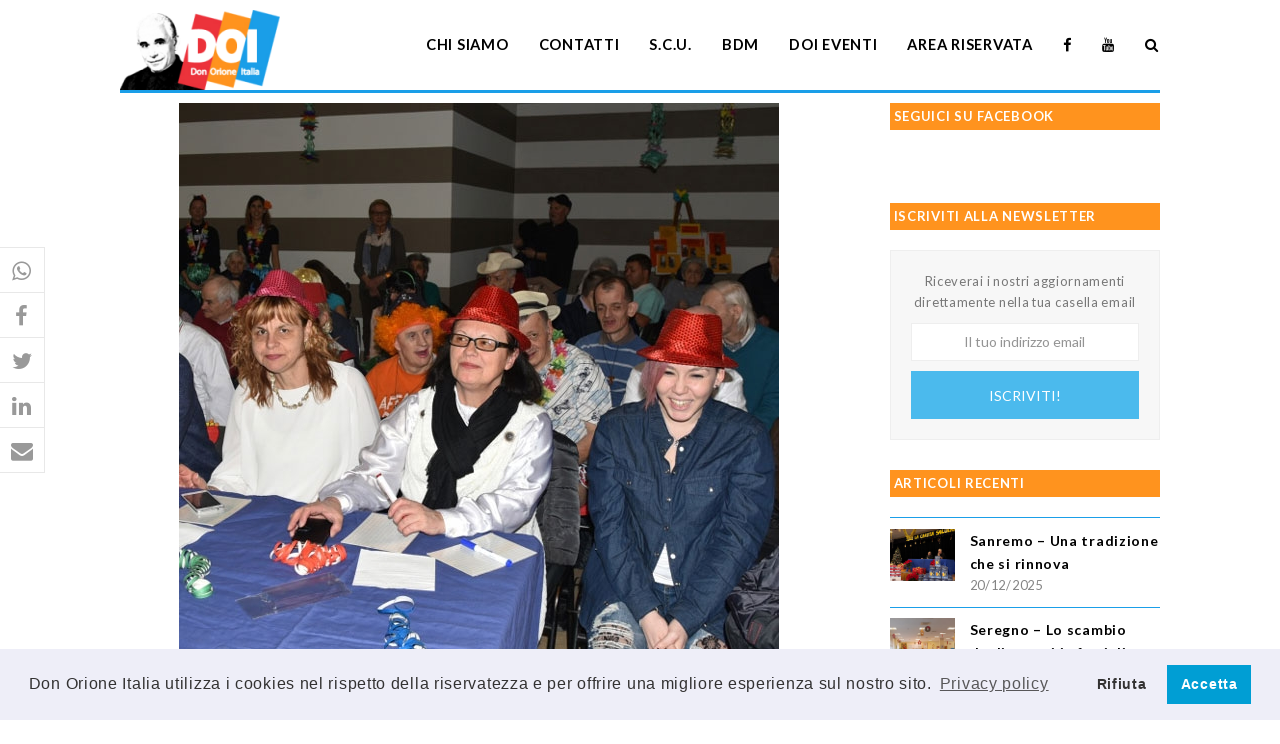

--- FILE ---
content_type: text/html; charset=UTF-8
request_url: https://www.donorioneitalia.it/2017/03/seregno-tale-e-quale-orione-show/
body_size: 19432
content:
<!DOCTYPE html>
<html lang="it-IT" itemscope itemtype="http://schema.org/WebPage">
<head>
<meta charset="UTF-8">
<link rel="profile" href="https://gmpg.org/xfn/11">
<meta name='robots' content='index, follow, max-image-preview:large, max-snippet:-1, max-video-preview:-1' />
	<style>img:is([sizes="auto" i], [sizes^="auto," i]) { contain-intrinsic-size: 3000px 1500px }</style>
	<meta name="viewport" content="width=device-width, initial-scale=1">
<meta name="generator" content="Total WordPress Theme 4.8.4" />
<meta http-equiv="X-UA-Compatible" content="IE=edge" />

	<!-- This site is optimized with the Yoast SEO plugin v26.5 - https://yoast.com/wordpress/plugins/seo/ -->
	<title>Seregno - Tale e Quale Orione Show - Don Orione Italia</title>
	<meta name="description" content="3 settimane, 17 concorrenti e 4 giudici. Questi sono gli ingredienti principali che hanno dato vita al “Tale e Quale Orione Show”.Ma non solo! Per gli ospiti, s" />
	<link rel="canonical" href="https://www.donorioneitalia.it/2017/03/seregno-tale-e-quale-orione-show/" />
	<meta property="og:locale" content="it_IT" />
	<meta property="og:type" content="article" />
	<meta property="og:title" content="Seregno - Tale e Quale Orione Show - Don Orione Italia" />
	<meta property="og:description" content="3 settimane, 17 concorrenti e 4 giudici. Questi sono gli ingredienti principali che hanno dato vita al “Tale e Quale Orione Show”.Ma non solo! Per gli ospiti, sono state settimane di tanto divertimento ma anche di duro lavoro: ogni giorno&hellip;" />
	<meta property="og:url" content="https://www.donorioneitalia.it/2017/03/seregno-tale-e-quale-orione-show/" />
	<meta property="og:site_name" content="Don Orione Italia" />
	<meta property="article:publisher" content="https://www.facebook.com/donorioneitalia" />
	<meta property="article:published_time" content="2017-03-07T22:03:00+00:00" />
	<meta property="og:image" content="https://www.donorioneitalia.it/wp-content/uploads/2017/03/4eadae682909e5571fe2c1a4fc6acd34.jpg" />
	<meta property="og:image:width" content="600" />
	<meta property="og:image:height" content="600" />
	<meta property="og:image:type" content="image/jpeg" />
	<meta name="author" content="Endofap" />
	<meta name="twitter:card" content="summary_large_image" />
	<meta name="twitter:label1" content="Scritto da" />
	<meta name="twitter:data1" content="Endofap" />
	<meta name="twitter:label2" content="Tempo di lettura stimato" />
	<meta name="twitter:data2" content="1 minuto" />
	<script type="application/ld+json" class="yoast-schema-graph">{"@context":"https://schema.org","@graph":[{"@type":"Article","@id":"https://www.donorioneitalia.it/2017/03/seregno-tale-e-quale-orione-show/#article","isPartOf":{"@id":"https://www.donorioneitalia.it/2017/03/seregno-tale-e-quale-orione-show/"},"author":{"name":"Endofap","@id":"https://www.donorioneitalia.it/#/schema/person/9e075c9e6b3cc1b948e32fe116a5cd28"},"headline":"Seregno &#8211; Tale e Quale Orione Show","datePublished":"2017-03-07T22:03:00+00:00","mainEntityOfPage":{"@id":"https://www.donorioneitalia.it/2017/03/seregno-tale-e-quale-orione-show/"},"wordCount":256,"publisher":{"@id":"https://www.donorioneitalia.it/#organization"},"image":{"@id":"https://www.donorioneitalia.it/2017/03/seregno-tale-e-quale-orione-show/#primaryimage"},"thumbnailUrl":"https://www.donorioneitalia.it/wp-content/uploads/2017/03/4eadae682909e5571fe2c1a4fc6acd34.jpg","keywords":["anziani","disabilità","seregno","volontariato"],"articleSection":["Ultime notizie"],"inLanguage":"it-IT"},{"@type":"WebPage","@id":"https://www.donorioneitalia.it/2017/03/seregno-tale-e-quale-orione-show/","url":"https://www.donorioneitalia.it/2017/03/seregno-tale-e-quale-orione-show/","name":"Seregno - Tale e Quale Orione Show - Don Orione Italia","isPartOf":{"@id":"https://www.donorioneitalia.it/#website"},"primaryImageOfPage":{"@id":"https://www.donorioneitalia.it/2017/03/seregno-tale-e-quale-orione-show/#primaryimage"},"image":{"@id":"https://www.donorioneitalia.it/2017/03/seregno-tale-e-quale-orione-show/#primaryimage"},"thumbnailUrl":"https://www.donorioneitalia.it/wp-content/uploads/2017/03/4eadae682909e5571fe2c1a4fc6acd34.jpg","datePublished":"2017-03-07T22:03:00+00:00","breadcrumb":{"@id":"https://www.donorioneitalia.it/2017/03/seregno-tale-e-quale-orione-show/#breadcrumb"},"inLanguage":"it-IT","potentialAction":[{"@type":"ReadAction","target":["https://www.donorioneitalia.it/2017/03/seregno-tale-e-quale-orione-show/"]}]},{"@type":"ImageObject","inLanguage":"it-IT","@id":"https://www.donorioneitalia.it/2017/03/seregno-tale-e-quale-orione-show/#primaryimage","url":"https://www.donorioneitalia.it/wp-content/uploads/2017/03/4eadae682909e5571fe2c1a4fc6acd34.jpg","contentUrl":"https://www.donorioneitalia.it/wp-content/uploads/2017/03/4eadae682909e5571fe2c1a4fc6acd34.jpg","width":600,"height":600},{"@type":"BreadcrumbList","@id":"https://www.donorioneitalia.it/2017/03/seregno-tale-e-quale-orione-show/#breadcrumb","itemListElement":[{"@type":"ListItem","position":1,"name":"Home","item":"https://www.donorioneitalia.it/"},{"@type":"ListItem","position":2,"name":"Seregno &#8211; Tale e Quale Orione Show"}]},{"@type":"WebSite","@id":"https://www.donorioneitalia.it/#website","url":"https://www.donorioneitalia.it/","name":"Don Orione Italia","description":"Il sito della famiglia di Don Orione","publisher":{"@id":"https://www.donorioneitalia.it/#organization"},"potentialAction":[{"@type":"SearchAction","target":{"@type":"EntryPoint","urlTemplate":"https://www.donorioneitalia.it/?s={search_term_string}"},"query-input":{"@type":"PropertyValueSpecification","valueRequired":true,"valueName":"search_term_string"}}],"inLanguage":"it-IT"},{"@type":"Organization","@id":"https://www.donorioneitalia.it/#organization","name":"Don Orione Italia","url":"https://www.donorioneitalia.it/","logo":{"@type":"ImageObject","inLanguage":"it-IT","@id":"https://www.donorioneitalia.it/#/schema/logo/image/","url":"https://www.donorioneitalia.it/wp-content/uploads/2019/04/logo.png","contentUrl":"https://www.donorioneitalia.it/wp-content/uploads/2019/04/logo.png","width":298,"height":148,"caption":"Don Orione Italia"},"image":{"@id":"https://www.donorioneitalia.it/#/schema/logo/image/"},"sameAs":["https://www.facebook.com/donorioneitalia","https://www.youtube.com/channel/UCEKHzlRpmG2RjPvEjZQGInQ"]},{"@type":"Person","@id":"https://www.donorioneitalia.it/#/schema/person/9e075c9e6b3cc1b948e32fe116a5cd28","name":"Endofap","image":{"@type":"ImageObject","inLanguage":"it-IT","@id":"https://www.donorioneitalia.it/#/schema/person/image/","url":"https://secure.gravatar.com/avatar/f0ed4719e8ccc962d3bfc223abbad0dd?s=96&d=mm&r=g","contentUrl":"https://secure.gravatar.com/avatar/f0ed4719e8ccc962d3bfc223abbad0dd?s=96&d=mm&r=g","caption":"Endofap"},"url":"https://www.donorioneitalia.it/author/endofap/"}]}</script>
	<!-- / Yoast SEO plugin. -->


<link rel='dns-prefetch' href='//fonts.googleapis.com' />
<link rel='dns-prefetch' href='//use.fontawesome.com' />
<link rel="alternate" type="application/rss+xml" title="Don Orione Italia &raquo; Feed" href="https://www.donorioneitalia.it/feed/" />
<link rel="alternate" type="application/rss+xml" title="Don Orione Italia &raquo; Feed dei commenti" href="https://www.donorioneitalia.it/comments/feed/" />
<link rel='stylesheet' id='js_composer_front-css' href='https://www.donorioneitalia.it/wp-content/plugins/js_composer/assets/css/js_composer.min.css?ver=5.7' type='text/css' media='all' />
<style id='safe-svg-svg-icon-style-inline-css' type='text/css'>
.safe-svg-cover{text-align:center}.safe-svg-cover .safe-svg-inside{display:inline-block;max-width:100%}.safe-svg-cover svg{fill:currentColor;height:100%;max-height:100%;max-width:100%;width:100%}

</style>
<style id='create-block-campaignblock-style-inline-css' type='text/css'>
/*!***************************************************************************************************************************************************************************************************************************************!*\
  !*** css ./node_modules/css-loader/dist/cjs.js??ruleSet[1].rules[4].use[1]!./node_modules/postcss-loader/dist/cjs.js??ruleSet[1].rules[4].use[2]!./node_modules/sass-loader/dist/cjs.js??ruleSet[1].rules[4].use[3]!./src/style.scss ***!
  \***************************************************************************************************************************************************************************************************************************************/
/**
 * The following styles get applied both on the front of your site
 * and in the editor.
 *
 * Replace them with your own styles or remove the file completely.
 */
.wp-block-create-block-campaignblock {
  background-color: white;
  padding: 20px;
  text-align: center;
}

.wp-block-create-block-campaignblock .charitable-logo {
  margin-left: auto;
  margin-right: auto;
  display: table;
}

/*# sourceMappingURL=style-index.css.map*/
</style>
<style id='charitable-campaigns-block-style-inline-css' type='text/css'>
/*!***************************************************************************************************************************************************************************************************************************************!*\
  !*** css ./node_modules/css-loader/dist/cjs.js??ruleSet[1].rules[4].use[1]!./node_modules/postcss-loader/dist/cjs.js??ruleSet[1].rules[4].use[2]!./node_modules/sass-loader/dist/cjs.js??ruleSet[1].rules[4].use[3]!./src/style.scss ***!
  \***************************************************************************************************************************************************************************************************************************************/
/**
 * The following styles get applied both on the front of your site
 * and in the editor.
 *
 * Replace them with your own styles or remove the file completely.
 */
 .wp-block-charitable-campaigns-block {
  background-color: white;
  padding: 20px;
  text-align: center;
}
.wp-block-charitable-campaigns-block h5 {
  margin: 0 auto;
  margin-top: 0 !important;
  margin-bottom: 0px !important;
}
.wp-block-charitable-campaigns-block p {
  font-size: 11px;
  line-height: 16px;
  text-align: center;
  font-weight: 400;
  font-family: "Inter var", -apple-system, BlinkMacSystemFont, "Helvetica Neue", Helvetica, sans-serif !important;
}
.wp-block-charitable-campaigns-block .charitable-logo {
  margin-left: auto;
  margin-right: auto;
  display: table;
}
/*# sourceMappingURL=style-index.css.map*/
</style>
<style id='charitable-donations-block-style-inline-css' type='text/css'>
/*!***************************************************************************************************************************************************************************************************************************************!*\
  !*** css ./node_modules/css-loader/dist/cjs.js??ruleSet[1].rules[4].use[1]!./node_modules/postcss-loader/dist/cjs.js??ruleSet[1].rules[4].use[2]!./node_modules/sass-loader/dist/cjs.js??ruleSet[1].rules[4].use[3]!./src/style.scss ***!
  \***************************************************************************************************************************************************************************************************************************************/
/**
 * The following styles get applied both on the front of your site
 * and in the editor.
 *
 * Replace them with your own styles or remove the file completely.
 */
 .wp-block-charitable-donations-block {
  background-color: white;
  padding: 20px;
  text-align: center;
}
.wp-block-charitable-donations-block h5 {
  margin: 0 auto;
  margin-top: 0 !important;
  margin-bottom: 0px !important;
}
.wp-block-charitable-donations-block p {
  font-size: 11px;
  line-height: 16px;
  text-align: center;
  font-weight: 400;
  font-family: "Inter var", -apple-system, BlinkMacSystemFont, "Helvetica Neue", Helvetica, sans-serif !important;
}
.wp-block-charitable-donations-block .charitable-logo {
  margin-left: auto;
  margin-right: auto;
  display: table;
}
/*# sourceMappingURL=style-index.css.map*/
</style>
<style id='charitable-donors-block-style-inline-css' type='text/css'>
/*!***************************************************************************************************************************************************************************************************************************************!*\
  !*** css ./node_modules/css-loader/dist/cjs.js??ruleSet[1].rules[4].use[1]!./node_modules/postcss-loader/dist/cjs.js??ruleSet[1].rules[4].use[2]!./node_modules/sass-loader/dist/cjs.js??ruleSet[1].rules[4].use[3]!./src/style.scss ***!
  \***************************************************************************************************************************************************************************************************************************************/
/**
 * The following styles get applied both on the front of your site
 * and in the editor.
 *
 * Replace them with your own styles or remove the file completely.
 */
.wp-block-charitable-donors-block {
  background-color: white;
  padding: 20px;
  text-align: center;
}

.wp-block-charitable-donors-block h5 {
  margin: 0 auto;
  margin-top: 0 !important;
  margin-bottom: 0px !important;
}

.wp-block-charitable-donors-block p {
  font-size: 11px;
  line-height: 16px;
  text-align: center;
  font-weight: 400;
  font-family: "Inter var", -apple-system, BlinkMacSystemFont, "Helvetica Neue", Helvetica, sans-serif !important;
}

.wp-block-charitable-donors-block .charitable-logo {
  margin-left: auto;
  margin-right: auto;
  display: table;
}

/*# sourceMappingURL=style-index.css.map*/
</style>
<style id='charitable-donation-button-style-inline-css' type='text/css'>
/*!***************************************************************************************************************************************************************************************************************************************!*\
  !*** css ./node_modules/css-loader/dist/cjs.js??ruleSet[1].rules[4].use[1]!./node_modules/postcss-loader/dist/cjs.js??ruleSet[1].rules[4].use[2]!./node_modules/sass-loader/dist/cjs.js??ruleSet[1].rules[4].use[3]!./src/style.scss ***!
  \***************************************************************************************************************************************************************************************************************************************/
/**
 * The following styles get applied both on the front of your site
 * and in the editor.
 *
 * Replace them with your own styles or remove the file completely.
 */
 .wp-block-charitable-donation-button {
  background-color: white;
  padding: 20px;
  text-align: center;
}
.wp-block-charitable-donation-button h5 {
  margin: 0 auto;
  margin-top: 0 !important;
  margin-bottom: 0px !important;
}
.wp-block-charitable-donation-button p {
  font-size: 11px;
  line-height: 16px;
  text-align: center;
  font-weight: 400;
  font-family: "Inter var", -apple-system, BlinkMacSystemFont, "Helvetica Neue", Helvetica, sans-serif !important;
}
.wp-block-charitable-donation-button .charitable-logo {
  margin-left: auto;
  margin-right: auto;
  display: table;
}

/*# sourceMappingURL=style-index.css.map*/
</style>
<style id='charitable-campaign-progress-bar-style-inline-css' type='text/css'>
/*!***************************************************************************************************************************************************************************************************************************************!*\
  !*** css ./node_modules/css-loader/dist/cjs.js??ruleSet[1].rules[4].use[1]!./node_modules/postcss-loader/dist/cjs.js??ruleSet[1].rules[4].use[2]!./node_modules/sass-loader/dist/cjs.js??ruleSet[1].rules[4].use[3]!./src/style.scss ***!
  \***************************************************************************************************************************************************************************************************************************************/
/**
 * The following styles get applied both on the front of your site
 * and in the editor.
 *
 * Replace them with your own styles or remove the file completely.
 */
.wp-block-charitable-campaign-progress-bar {
  background-color: white;
  padding: 20px;
  text-align: center;
}

.wp-block-charitable-campaign-progress-bar h5 {
  margin: 0 auto;
  margin-top: 0 !important;
  margin-bottom: 0px !important;
}

.wp-block-charitable-campaign-progress-bar p {
  font-size: 11px;
  line-height: 16px;
  text-align: center;
  font-weight: 400;
  font-family: "Inter var", -apple-system, BlinkMacSystemFont, "Helvetica Neue", Helvetica, sans-serif !important;
}

.wp-block-charitable-campaign-progress-bar .charitable-logo {
  margin-left: auto;
  margin-right: auto;
  display: table;
}

/*# sourceMappingURL=style-index.css.map*/
</style>
<style id='charitable-campaign-stats-style-inline-css' type='text/css'>
/*!***************************************************************************************************************************************************************************************************************************************!*\
  !*** css ./node_modules/css-loader/dist/cjs.js??ruleSet[1].rules[4].use[1]!./node_modules/postcss-loader/dist/cjs.js??ruleSet[1].rules[4].use[2]!./node_modules/sass-loader/dist/cjs.js??ruleSet[1].rules[4].use[3]!./src/style.scss ***!
  \***************************************************************************************************************************************************************************************************************************************/
/**
 * The following styles get applied both on the front of your site
 * and in the editor.
 *
 * Replace them with your own styles or remove the file completely.
 */
.wp-block-charitable-campaign-stats {
  background-color: white;
  padding: 20px;
  text-align: center;
}

.wp-block-charitable-campaign-stats h5 {
  margin: 0 auto;
  margin-top: 0 !important;
  margin-bottom: 0px !important;
}

.wp-block-charitable-campaign-stats p {
  font-size: 11px;
  line-height: 16px;
  text-align: center;
  font-weight: 400;
  font-family: "Inter var", -apple-system, BlinkMacSystemFont, "Helvetica Neue", Helvetica, sans-serif !important;
}

.wp-block-charitable-campaign-stats .charitable-logo {
  margin-left: auto;
  margin-right: auto;
  display: table;
}

/*# sourceMappingURL=style-index.css.map*/
</style>
<style id='charitable-my-donations-style-inline-css' type='text/css'>
/*!***************************************************************************************************************************************************************************************************************************************!*\
  !*** css ./node_modules/css-loader/dist/cjs.js??ruleSet[1].rules[4].use[1]!./node_modules/postcss-loader/dist/cjs.js??ruleSet[1].rules[4].use[2]!./node_modules/sass-loader/dist/cjs.js??ruleSet[1].rules[4].use[3]!./src/style.scss ***!
  \***************************************************************************************************************************************************************************************************************************************/
/**
 * The following styles get applied both on the front of your site
 * and in the editor.
 *
 * Replace them with your own styles or remove the file completely.
 */
.wp-block-charitable-my-donations {
  background-color: white;
  padding: 20px;
  text-align: center;
}

.wp-block-charitable-my-donations h5 {
  margin: 0 auto;
  margin-top: 0 !important;
  margin-bottom: 0px !important;
}

.wp-block-charitable-my-donations p {
  font-size: 11px;
  line-height: 16px;
  text-align: center;
  font-weight: 400;
  font-family: "Inter var", -apple-system, BlinkMacSystemFont, "Helvetica Neue", Helvetica, sans-serif !important;
}

.wp-block-charitable-my-donations .charitable-logo {
  margin-left: auto;
  margin-right: auto;
  display: table;
}

/*# sourceMappingURL=style-index.css.map*/
</style>
<style id='pdfemb-pdf-embedder-viewer-style-inline-css' type='text/css'>
.wp-block-pdfemb-pdf-embedder-viewer{max-width:none}

</style>
<style id='font-awesome-svg-styles-default-inline-css' type='text/css'>
.svg-inline--fa {
  display: inline-block;
  height: 1em;
  overflow: visible;
  vertical-align: -.125em;
}
</style>
<link rel='stylesheet' id='font-awesome-svg-styles-css' href='https://www.donorioneitalia.it/wp-content/uploads/font-awesome/v5.15.3/css/svg-with-js.css' type='text/css' media='all' />
<style id='font-awesome-svg-styles-inline-css' type='text/css'>
   .wp-block-font-awesome-icon svg::before,
   .wp-rich-text-font-awesome-icon svg::before {content: unset;}
</style>
<style id='classic-theme-styles-inline-css' type='text/css'>
/*! This file is auto-generated */
.wp-block-button__link{color:#fff;background-color:#32373c;border-radius:9999px;box-shadow:none;text-decoration:none;padding:calc(.667em + 2px) calc(1.333em + 2px);font-size:1.125em}.wp-block-file__button{background:#32373c;color:#fff;text-decoration:none}
</style>
<style id='global-styles-inline-css' type='text/css'>
:root{--wp--preset--aspect-ratio--square: 1;--wp--preset--aspect-ratio--4-3: 4/3;--wp--preset--aspect-ratio--3-4: 3/4;--wp--preset--aspect-ratio--3-2: 3/2;--wp--preset--aspect-ratio--2-3: 2/3;--wp--preset--aspect-ratio--16-9: 16/9;--wp--preset--aspect-ratio--9-16: 9/16;--wp--preset--color--black: #000000;--wp--preset--color--cyan-bluish-gray: #abb8c3;--wp--preset--color--white: #ffffff;--wp--preset--color--pale-pink: #f78da7;--wp--preset--color--vivid-red: #cf2e2e;--wp--preset--color--luminous-vivid-orange: #ff6900;--wp--preset--color--luminous-vivid-amber: #fcb900;--wp--preset--color--light-green-cyan: #7bdcb5;--wp--preset--color--vivid-green-cyan: #00d084;--wp--preset--color--pale-cyan-blue: #8ed1fc;--wp--preset--color--vivid-cyan-blue: #0693e3;--wp--preset--color--vivid-purple: #9b51e0;--wp--preset--gradient--vivid-cyan-blue-to-vivid-purple: linear-gradient(135deg,rgba(6,147,227,1) 0%,rgb(155,81,224) 100%);--wp--preset--gradient--light-green-cyan-to-vivid-green-cyan: linear-gradient(135deg,rgb(122,220,180) 0%,rgb(0,208,130) 100%);--wp--preset--gradient--luminous-vivid-amber-to-luminous-vivid-orange: linear-gradient(135deg,rgba(252,185,0,1) 0%,rgba(255,105,0,1) 100%);--wp--preset--gradient--luminous-vivid-orange-to-vivid-red: linear-gradient(135deg,rgba(255,105,0,1) 0%,rgb(207,46,46) 100%);--wp--preset--gradient--very-light-gray-to-cyan-bluish-gray: linear-gradient(135deg,rgb(238,238,238) 0%,rgb(169,184,195) 100%);--wp--preset--gradient--cool-to-warm-spectrum: linear-gradient(135deg,rgb(74,234,220) 0%,rgb(151,120,209) 20%,rgb(207,42,186) 40%,rgb(238,44,130) 60%,rgb(251,105,98) 80%,rgb(254,248,76) 100%);--wp--preset--gradient--blush-light-purple: linear-gradient(135deg,rgb(255,206,236) 0%,rgb(152,150,240) 100%);--wp--preset--gradient--blush-bordeaux: linear-gradient(135deg,rgb(254,205,165) 0%,rgb(254,45,45) 50%,rgb(107,0,62) 100%);--wp--preset--gradient--luminous-dusk: linear-gradient(135deg,rgb(255,203,112) 0%,rgb(199,81,192) 50%,rgb(65,88,208) 100%);--wp--preset--gradient--pale-ocean: linear-gradient(135deg,rgb(255,245,203) 0%,rgb(182,227,212) 50%,rgb(51,167,181) 100%);--wp--preset--gradient--electric-grass: linear-gradient(135deg,rgb(202,248,128) 0%,rgb(113,206,126) 100%);--wp--preset--gradient--midnight: linear-gradient(135deg,rgb(2,3,129) 0%,rgb(40,116,252) 100%);--wp--preset--font-size--small: 13px;--wp--preset--font-size--medium: 20px;--wp--preset--font-size--large: 36px;--wp--preset--font-size--x-large: 42px;--wp--preset--spacing--20: 0.44rem;--wp--preset--spacing--30: 0.67rem;--wp--preset--spacing--40: 1rem;--wp--preset--spacing--50: 1.5rem;--wp--preset--spacing--60: 2.25rem;--wp--preset--spacing--70: 3.38rem;--wp--preset--spacing--80: 5.06rem;--wp--preset--shadow--natural: 6px 6px 9px rgba(0, 0, 0, 0.2);--wp--preset--shadow--deep: 12px 12px 50px rgba(0, 0, 0, 0.4);--wp--preset--shadow--sharp: 6px 6px 0px rgba(0, 0, 0, 0.2);--wp--preset--shadow--outlined: 6px 6px 0px -3px rgba(255, 255, 255, 1), 6px 6px rgba(0, 0, 0, 1);--wp--preset--shadow--crisp: 6px 6px 0px rgba(0, 0, 0, 1);}:where(.is-layout-flex){gap: 0.5em;}:where(.is-layout-grid){gap: 0.5em;}body .is-layout-flex{display: flex;}.is-layout-flex{flex-wrap: wrap;align-items: center;}.is-layout-flex > :is(*, div){margin: 0;}body .is-layout-grid{display: grid;}.is-layout-grid > :is(*, div){margin: 0;}:where(.wp-block-columns.is-layout-flex){gap: 2em;}:where(.wp-block-columns.is-layout-grid){gap: 2em;}:where(.wp-block-post-template.is-layout-flex){gap: 1.25em;}:where(.wp-block-post-template.is-layout-grid){gap: 1.25em;}.has-black-color{color: var(--wp--preset--color--black) !important;}.has-cyan-bluish-gray-color{color: var(--wp--preset--color--cyan-bluish-gray) !important;}.has-white-color{color: var(--wp--preset--color--white) !important;}.has-pale-pink-color{color: var(--wp--preset--color--pale-pink) !important;}.has-vivid-red-color{color: var(--wp--preset--color--vivid-red) !important;}.has-luminous-vivid-orange-color{color: var(--wp--preset--color--luminous-vivid-orange) !important;}.has-luminous-vivid-amber-color{color: var(--wp--preset--color--luminous-vivid-amber) !important;}.has-light-green-cyan-color{color: var(--wp--preset--color--light-green-cyan) !important;}.has-vivid-green-cyan-color{color: var(--wp--preset--color--vivid-green-cyan) !important;}.has-pale-cyan-blue-color{color: var(--wp--preset--color--pale-cyan-blue) !important;}.has-vivid-cyan-blue-color{color: var(--wp--preset--color--vivid-cyan-blue) !important;}.has-vivid-purple-color{color: var(--wp--preset--color--vivid-purple) !important;}.has-black-background-color{background-color: var(--wp--preset--color--black) !important;}.has-cyan-bluish-gray-background-color{background-color: var(--wp--preset--color--cyan-bluish-gray) !important;}.has-white-background-color{background-color: var(--wp--preset--color--white) !important;}.has-pale-pink-background-color{background-color: var(--wp--preset--color--pale-pink) !important;}.has-vivid-red-background-color{background-color: var(--wp--preset--color--vivid-red) !important;}.has-luminous-vivid-orange-background-color{background-color: var(--wp--preset--color--luminous-vivid-orange) !important;}.has-luminous-vivid-amber-background-color{background-color: var(--wp--preset--color--luminous-vivid-amber) !important;}.has-light-green-cyan-background-color{background-color: var(--wp--preset--color--light-green-cyan) !important;}.has-vivid-green-cyan-background-color{background-color: var(--wp--preset--color--vivid-green-cyan) !important;}.has-pale-cyan-blue-background-color{background-color: var(--wp--preset--color--pale-cyan-blue) !important;}.has-vivid-cyan-blue-background-color{background-color: var(--wp--preset--color--vivid-cyan-blue) !important;}.has-vivid-purple-background-color{background-color: var(--wp--preset--color--vivid-purple) !important;}.has-black-border-color{border-color: var(--wp--preset--color--black) !important;}.has-cyan-bluish-gray-border-color{border-color: var(--wp--preset--color--cyan-bluish-gray) !important;}.has-white-border-color{border-color: var(--wp--preset--color--white) !important;}.has-pale-pink-border-color{border-color: var(--wp--preset--color--pale-pink) !important;}.has-vivid-red-border-color{border-color: var(--wp--preset--color--vivid-red) !important;}.has-luminous-vivid-orange-border-color{border-color: var(--wp--preset--color--luminous-vivid-orange) !important;}.has-luminous-vivid-amber-border-color{border-color: var(--wp--preset--color--luminous-vivid-amber) !important;}.has-light-green-cyan-border-color{border-color: var(--wp--preset--color--light-green-cyan) !important;}.has-vivid-green-cyan-border-color{border-color: var(--wp--preset--color--vivid-green-cyan) !important;}.has-pale-cyan-blue-border-color{border-color: var(--wp--preset--color--pale-cyan-blue) !important;}.has-vivid-cyan-blue-border-color{border-color: var(--wp--preset--color--vivid-cyan-blue) !important;}.has-vivid-purple-border-color{border-color: var(--wp--preset--color--vivid-purple) !important;}.has-vivid-cyan-blue-to-vivid-purple-gradient-background{background: var(--wp--preset--gradient--vivid-cyan-blue-to-vivid-purple) !important;}.has-light-green-cyan-to-vivid-green-cyan-gradient-background{background: var(--wp--preset--gradient--light-green-cyan-to-vivid-green-cyan) !important;}.has-luminous-vivid-amber-to-luminous-vivid-orange-gradient-background{background: var(--wp--preset--gradient--luminous-vivid-amber-to-luminous-vivid-orange) !important;}.has-luminous-vivid-orange-to-vivid-red-gradient-background{background: var(--wp--preset--gradient--luminous-vivid-orange-to-vivid-red) !important;}.has-very-light-gray-to-cyan-bluish-gray-gradient-background{background: var(--wp--preset--gradient--very-light-gray-to-cyan-bluish-gray) !important;}.has-cool-to-warm-spectrum-gradient-background{background: var(--wp--preset--gradient--cool-to-warm-spectrum) !important;}.has-blush-light-purple-gradient-background{background: var(--wp--preset--gradient--blush-light-purple) !important;}.has-blush-bordeaux-gradient-background{background: var(--wp--preset--gradient--blush-bordeaux) !important;}.has-luminous-dusk-gradient-background{background: var(--wp--preset--gradient--luminous-dusk) !important;}.has-pale-ocean-gradient-background{background: var(--wp--preset--gradient--pale-ocean) !important;}.has-electric-grass-gradient-background{background: var(--wp--preset--gradient--electric-grass) !important;}.has-midnight-gradient-background{background: var(--wp--preset--gradient--midnight) !important;}.has-small-font-size{font-size: var(--wp--preset--font-size--small) !important;}.has-medium-font-size{font-size: var(--wp--preset--font-size--medium) !important;}.has-large-font-size{font-size: var(--wp--preset--font-size--large) !important;}.has-x-large-font-size{font-size: var(--wp--preset--font-size--x-large) !important;}
:where(.wp-block-post-template.is-layout-flex){gap: 1.25em;}:where(.wp-block-post-template.is-layout-grid){gap: 1.25em;}
:where(.wp-block-columns.is-layout-flex){gap: 2em;}:where(.wp-block-columns.is-layout-grid){gap: 2em;}
:root :where(.wp-block-pullquote){font-size: 1.5em;line-height: 1.6;}
</style>
<link rel='stylesheet' id='charitable-styles-css' href='https://www.donorioneitalia.it/wp-content/plugins/charitable/assets/css/charitable.min.css?ver=1.8.8.5' type='text/css' media='all' />
<link rel='stylesheet' id='dashicons-css' href='https://www.donorioneitalia.it/wp-includes/css/dashicons.min.css?ver=6.7.4' type='text/css' media='all' />
<link rel='stylesheet' id='parent-style-css' href='https://www.donorioneitalia.it/wp-content/themes/Total/style.css?ver=4.8.4' type='text/css' media='all' />
<link rel='stylesheet' id='wpex-style-css' href='https://www.donorioneitalia.it/wp-content/themes/doi/style.css?ver=4.8.4' type='text/css' media='all' />
<link rel='stylesheet' id='wpex-google-font-lato-css' href='//fonts.googleapis.com/css?family=Lato:100,200,300,400,500,600,700,800,900,100i,200i,300i,400i,500i,600i,700i,800i,900i&#038;subset=latin' type='text/css' media='all' />
<link rel='stylesheet' id='wpex-visual-composer-css' href='https://www.donorioneitalia.it/wp-content/themes/Total/assets/css/wpex-visual-composer.css?ver=4.8.4' type='text/css' media='all' />
<link rel='stylesheet' id='font-awesome-official-css' href='https://use.fontawesome.com/releases/v5.15.3/css/all.css' type='text/css' media='all' integrity="sha384-SZXxX4whJ79/gErwcOYf+zWLeJdY/qpuqC4cAa9rOGUstPomtqpuNWT9wdPEn2fk" crossorigin="anonymous" />
<link rel='stylesheet' id='cookieconsent-css' href='https://www.donorioneitalia.it/wp-content/plugins/ga-germanized/assets/css/cookieconsent.css?ver=3.1.1' type='text/css' media='all' />
<link rel='stylesheet' id='forget-about-shortcode-buttons-css' href='https://www.donorioneitalia.it/wp-content/plugins/forget-about-shortcode-buttons/public/css/button-styles.css?ver=2.1.3' type='text/css' media='all' />
<link rel='stylesheet' id='generateblocks-global-css' href='https://www.donorioneitalia.it/wp-content/uploads/generateblocks/style-global.css?ver=1759139023' type='text/css' media='all' />
<style id='generateblocks-inline-css' type='text/css'>
:root{--gb-container-width:1100px;}.gb-container .wp-block-image img{vertical-align:middle;}.gb-grid-wrapper .wp-block-image{margin-bottom:0;}.gb-highlight{background:none;}.gb-shape{line-height:0;}.gb-container-link{position:absolute;top:0;right:0;bottom:0;left:0;z-index:99;}
</style>
<!--[if IE 8]>
<link rel='stylesheet' id='wpex-ie8-css' href='https://www.donorioneitalia.it/wp-content/themes/Total/assets/css/wpex-ie8.css?ver=4.8.4' type='text/css' media='all' />
<![endif]-->
<!--[if IE 9]>
<link rel='stylesheet' id='wpex-ie9-css' href='https://www.donorioneitalia.it/wp-content/themes/Total/assets/css/wpex-ie9.css?ver=4.8.4' type='text/css' media='all' />
<![endif]-->
<link rel='stylesheet' id='font-awesome-official-v4shim-css' href='https://use.fontawesome.com/releases/v5.15.3/css/v4-shims.css' type='text/css' media='all' integrity="sha384-C2B+KlPW+WkR0Ld9loR1x3cXp7asA0iGVodhCoJ4hwrWm/d9qKS59BGisq+2Y0/D" crossorigin="anonymous" />
<style id='font-awesome-official-v4shim-inline-css' type='text/css'>
@font-face {
font-family: "FontAwesome";
font-display: block;
src: url("https://use.fontawesome.com/releases/v5.15.3/webfonts/fa-brands-400.eot"),
		url("https://use.fontawesome.com/releases/v5.15.3/webfonts/fa-brands-400.eot?#iefix") format("embedded-opentype"),
		url("https://use.fontawesome.com/releases/v5.15.3/webfonts/fa-brands-400.woff2") format("woff2"),
		url("https://use.fontawesome.com/releases/v5.15.3/webfonts/fa-brands-400.woff") format("woff"),
		url("https://use.fontawesome.com/releases/v5.15.3/webfonts/fa-brands-400.ttf") format("truetype"),
		url("https://use.fontawesome.com/releases/v5.15.3/webfonts/fa-brands-400.svg#fontawesome") format("svg");
}

@font-face {
font-family: "FontAwesome";
font-display: block;
src: url("https://use.fontawesome.com/releases/v5.15.3/webfonts/fa-solid-900.eot"),
		url("https://use.fontawesome.com/releases/v5.15.3/webfonts/fa-solid-900.eot?#iefix") format("embedded-opentype"),
		url("https://use.fontawesome.com/releases/v5.15.3/webfonts/fa-solid-900.woff2") format("woff2"),
		url("https://use.fontawesome.com/releases/v5.15.3/webfonts/fa-solid-900.woff") format("woff"),
		url("https://use.fontawesome.com/releases/v5.15.3/webfonts/fa-solid-900.ttf") format("truetype"),
		url("https://use.fontawesome.com/releases/v5.15.3/webfonts/fa-solid-900.svg#fontawesome") format("svg");
}

@font-face {
font-family: "FontAwesome";
font-display: block;
src: url("https://use.fontawesome.com/releases/v5.15.3/webfonts/fa-regular-400.eot"),
		url("https://use.fontawesome.com/releases/v5.15.3/webfonts/fa-regular-400.eot?#iefix") format("embedded-opentype"),
		url("https://use.fontawesome.com/releases/v5.15.3/webfonts/fa-regular-400.woff2") format("woff2"),
		url("https://use.fontawesome.com/releases/v5.15.3/webfonts/fa-regular-400.woff") format("woff"),
		url("https://use.fontawesome.com/releases/v5.15.3/webfonts/fa-regular-400.ttf") format("truetype"),
		url("https://use.fontawesome.com/releases/v5.15.3/webfonts/fa-regular-400.svg#fontawesome") format("svg");
unicode-range: U+F004-F005,U+F007,U+F017,U+F022,U+F024,U+F02E,U+F03E,U+F044,U+F057-F059,U+F06E,U+F070,U+F075,U+F07B-F07C,U+F080,U+F086,U+F089,U+F094,U+F09D,U+F0A0,U+F0A4-F0A7,U+F0C5,U+F0C7-F0C8,U+F0E0,U+F0EB,U+F0F3,U+F0F8,U+F0FE,U+F111,U+F118-F11A,U+F11C,U+F133,U+F144,U+F146,U+F14A,U+F14D-F14E,U+F150-F152,U+F15B-F15C,U+F164-F165,U+F185-F186,U+F191-F192,U+F1AD,U+F1C1-F1C9,U+F1CD,U+F1D8,U+F1E3,U+F1EA,U+F1F6,U+F1F9,U+F20A,U+F247-F249,U+F24D,U+F254-F25B,U+F25D,U+F267,U+F271-F274,U+F279,U+F28B,U+F28D,U+F2B5-F2B6,U+F2B9,U+F2BB,U+F2BD,U+F2C1-F2C2,U+F2D0,U+F2D2,U+F2DC,U+F2ED,U+F328,U+F358-F35B,U+F3A5,U+F3D1,U+F410,U+F4AD;
}
</style>
<script type="text/javascript" src="https://www.donorioneitalia.it/wp-content/plugins/charitable/assets/js/libraries/js-cookie.min.js?ver=2.1.4" id="js-cookie-js"></script>
<script type="text/javascript" id="charitable-sessions-js-extra">
/* <![CDATA[ */
var CHARITABLE_SESSION = {"ajaxurl":"https:\/\/www.donorioneitalia.it\/wp-admin\/admin-ajax.php","id":"","cookie_name":"charitable_session","expiration":"86400","expiration_variant":"82800","secure":"","cookie_path":"\/","cookie_domain":"","generated_id":"d44c0504b2b186c436e9d659ec11cd99","disable_cookie":""};
/* ]]> */
</script>
<script type="text/javascript" src="https://www.donorioneitalia.it/wp-content/plugins/charitable/assets/js/charitable-session.min.js?ver=1.8.8.5" id="charitable-sessions-js"></script>
<script type="text/javascript" src="https://www.donorioneitalia.it/wp-includes/js/jquery/jquery.min.js?ver=3.7.1" id="jquery-core-js"></script>
<script type="text/javascript" src="https://www.donorioneitalia.it/wp-includes/js/jquery/jquery-migrate.min.js?ver=3.4.1" id="jquery-migrate-js"></script>
<script type="text/javascript" src="https://www.donorioneitalia.it/wp-content/plugins/revslider/public/assets/js/rbtools.min.js?ver=6.6.16" async id="tp-tools-js"></script>
<script type="text/javascript" src="https://www.donorioneitalia.it/wp-content/plugins/revslider/public/assets/js/rs6.min.js?ver=6.6.16" async id="revmin-js"></script>
<!--[if lt IE 9]>
<script type="text/javascript" src="https://www.donorioneitalia.it/wp-content/themes/Total/assets/js/dynamic/html5.js?ver=4.8.4" id="wpex-html5shiv-js"></script>
<![endif]-->
<link rel="https://api.w.org/" href="https://www.donorioneitalia.it/wp-json/" /><link rel="alternate" title="JSON" type="application/json" href="https://www.donorioneitalia.it/wp-json/wp/v2/posts/55727" /><link rel="EditURI" type="application/rsd+xml" title="RSD" href="https://www.donorioneitalia.it/xmlrpc.php?rsd" />
<meta name="generator" content="WordPress 6.7.4" />
<link rel='shortlink' href='https://www.donorioneitalia.it/?p=55727' />
<link rel="alternate" title="oEmbed (JSON)" type="application/json+oembed" href="https://www.donorioneitalia.it/wp-json/oembed/1.0/embed?url=https%3A%2F%2Fwww.donorioneitalia.it%2F2017%2F03%2Fseregno-tale-e-quale-orione-show%2F" />
<link rel="alternate" title="oEmbed (XML)" type="text/xml+oembed" href="https://www.donorioneitalia.it/wp-json/oembed/1.0/embed?url=https%3A%2F%2Fwww.donorioneitalia.it%2F2017%2F03%2Fseregno-tale-e-quale-orione-show%2F&#038;format=xml" />
<!-- Missing Google Analytics ID or Analytics Integration disabled --><link rel="icon" href="https://www.donorioneitalia.it/wp-content/uploads/2019/04/favicon.png" sizes="32x32"><link rel="shortcut icon" href="https://www.donorioneitalia.it/wp-content/uploads/2019/04/favicon.png"><link rel="apple-touch-icon" href="https://www.donorioneitalia.it/wp-content/uploads/2019/04/favicon.png" sizes="57x57" ><link rel="apple-touch-icon" href="https://www.donorioneitalia.it/wp-content/uploads/2019/04/favicon.png" sizes="76x76" ><link rel="apple-touch-icon" href="https://www.donorioneitalia.it/wp-content/uploads/2019/04/favicon.png" sizes="120x120"><link rel="apple-touch-icon" href="https://www.donorioneitalia.it/wp-content/uploads/2019/04/favicon.png" sizes="114x114"><style id="charitable-highlight-colour-styles">.campaign-raised .amount,.campaign-figures .amount,.donors-count,.time-left,.charitable-form-field a:not(.button),.charitable-form-fields .charitable-fieldset a:not(.button),.charitable-notice,.charitable-notice .errors a { color:#f89d35; }.campaign-progress-bar .bar,.donate-button,.charitable-donation-form .donation-amount.selected,.charitable-donation-amount-form .donation-amount.selected { background-color:#f89d35; }.charitable-donation-form .donation-amount.selected,.charitable-donation-amount-form .donation-amount.selected,.charitable-notice,.charitable-drag-drop-images li:hover a.remove-image,.supports-drag-drop .charitable-drag-drop-dropzone.drag-over { border-color:#f89d35; }</style><!--[if lte IE 9]><link rel="stylesheet" type="text/css" href="https://www.donorioneitalia.it/wp-content/plugins/js_composer/assets/css/vc_lte_ie9.min.css" media="screen"><![endif]--><noscript><style>body .wpex-vc-row-stretched, body .vc_row-o-full-height { visibility: visible; }</style></noscript><script>function setREVStartSize(e){
			//window.requestAnimationFrame(function() {
				window.RSIW = window.RSIW===undefined ? window.innerWidth : window.RSIW;
				window.RSIH = window.RSIH===undefined ? window.innerHeight : window.RSIH;
				try {
					var pw = document.getElementById(e.c).parentNode.offsetWidth,
						newh;
					pw = pw===0 || isNaN(pw) || (e.l=="fullwidth" || e.layout=="fullwidth") ? window.RSIW : pw;
					e.tabw = e.tabw===undefined ? 0 : parseInt(e.tabw);
					e.thumbw = e.thumbw===undefined ? 0 : parseInt(e.thumbw);
					e.tabh = e.tabh===undefined ? 0 : parseInt(e.tabh);
					e.thumbh = e.thumbh===undefined ? 0 : parseInt(e.thumbh);
					e.tabhide = e.tabhide===undefined ? 0 : parseInt(e.tabhide);
					e.thumbhide = e.thumbhide===undefined ? 0 : parseInt(e.thumbhide);
					e.mh = e.mh===undefined || e.mh=="" || e.mh==="auto" ? 0 : parseInt(e.mh,0);
					if(e.layout==="fullscreen" || e.l==="fullscreen")
						newh = Math.max(e.mh,window.RSIH);
					else{
						e.gw = Array.isArray(e.gw) ? e.gw : [e.gw];
						for (var i in e.rl) if (e.gw[i]===undefined || e.gw[i]===0) e.gw[i] = e.gw[i-1];
						e.gh = e.el===undefined || e.el==="" || (Array.isArray(e.el) && e.el.length==0)? e.gh : e.el;
						e.gh = Array.isArray(e.gh) ? e.gh : [e.gh];
						for (var i in e.rl) if (e.gh[i]===undefined || e.gh[i]===0) e.gh[i] = e.gh[i-1];
											
						var nl = new Array(e.rl.length),
							ix = 0,
							sl;
						e.tabw = e.tabhide>=pw ? 0 : e.tabw;
						e.thumbw = e.thumbhide>=pw ? 0 : e.thumbw;
						e.tabh = e.tabhide>=pw ? 0 : e.tabh;
						e.thumbh = e.thumbhide>=pw ? 0 : e.thumbh;
						for (var i in e.rl) nl[i] = e.rl[i]<window.RSIW ? 0 : e.rl[i];
						sl = nl[0];
						for (var i in nl) if (sl>nl[i] && nl[i]>0) { sl = nl[i]; ix=i;}
						var m = pw>(e.gw[ix]+e.tabw+e.thumbw) ? 1 : (pw-(e.tabw+e.thumbw)) / (e.gw[ix]);
						newh =  (e.gh[ix] * m) + (e.tabh + e.thumbh);
					}
					var el = document.getElementById(e.c);
					if (el!==null && el) el.style.height = newh+"px";
					el = document.getElementById(e.c+"_wrapper");
					if (el!==null && el) {
						el.style.height = newh+"px";
						el.style.display = "block";
					}
				} catch(e){
					console.log("Failure at Presize of Slider:" + e)
				}
			//});
		  };</script>
		<style type="text/css" id="wp-custom-css">
			/* Topbar tweaks */#top-bar-content a:hover{text-decoration:none}#main{margin-top:10px}#site-header-inner{border-bottom:3px solid #1a9ee8;padding-bottom:0 !important}.sticky-header-shrunk #site-header-inner{border:0;padding-bottom:0 !important;padding-top:2px !important;height:60px !important}#site-logo-inner{vertical-align:bottom}@media only screen and (max-width:767px){.header-one #site-logo{float:none;margin-left:auto;margin-right:auto}.header-one #site-logo .logo-img{max-height:70px}}/* Main Menu */body .navbar-style-three,body.page-header-disabled .navbar-style-three{border:0}/* Load More Button */.wpex-load-more.theme-button{background:#aaa}/* Stretch blog images */.entry-media img{width:100%}.page-subheader{width:70%}.wpgmza_marker_holder{border:0 !important}.wpgmza_marker_holder .dataTables_wrapper{padding-top:10px}.wpgmza-ol-modern-infowindow-container .wpgmza_modern_infowindow{min-width:300px !important}.wpgmza_iw_title{float:none !important;height:auto !important;font-size:13px !important}.wpgmza_iw_address{font-size:11px}/* Faccio in modo che il bottone "Leggi tutto" nella blog grid in home page sia allineato in basso */.home-blog-grid .match-height-content{position:relative;padding-bottom:50px}.home-blog-grid .match-height-content .vcex-blog-entry-readmore-wrap{position:absolute;bottom:0}/* Icona sharing Whatsapp */.wpex-social-share.style-minimal li.whatsapp a:hover{color:#25d366}.wpex-social-share.style-minimal li.wpex-email a:hover{color:#f99}.wpex-social-share.style-flat li.whatsapp a{background:#25d366}.wpex-social-share.style-rounded li.whatsapp a{border-color:#25d366;color:#25d366}.wpex-social-share.style-rounded li.whatsapp a:hover{background:#25d366;color:#fff}.wpfd-content-table.colstyle .mediaTableMenu{display:none}.wpfd-content-table_slim.colstyle .mediaTableMenu{display:none}.wpfd-content-tree{text-align:left}.single-blog-content,.single-page-content{text-align:justify}/* Hides the reCAPTCHA on every page */.grecaptcha-badge{visibility:hidden !important}/* Eventi calendario */.simcal-calendar-grid{background-color:rgba(255,255,255,0.8)}.simcal-event-title{font-size:12px}/* Titoli widget */.sidebar-box .widget-title{background-color:#ff931e;padding:4px;color:#fff}/* Altezza minima dei dettagli sotto un post-carousel,per farli tutti della stessa altezza */.wpex-carousel-entry-details{min-height:112px}.theme-heading span.text:after{border-color:#1a9ee8}.wpex-widget-recent-posts-li{border-color:#1a9ee8}.wpex-widget-recent-posts-li:first-child{border-color:#1a9ee8}/* Sistemazione del font di base per alcune pagine create con GenerateBlocks */html:has(body.page-id-106913){font-size:16px}html:has(body.page-id-106998){font-size:16px}body.page-id-106998 .page-header{margin-bottom:0}		</style>
		<noscript><style type="text/css"> .wpb_animate_when_almost_visible { opacity: 1; }</style></noscript><style type="text/css" data-type="wpex-css" id="wpex-css">/*ACCENT COLOR*/.wpex-carousel-woocommerce .wpex-carousel-entry-details,a,.wpex-accent-color,#site-navigation .dropdown-menu >li.menu-item >a:hover,#site-navigation .dropdown-menu >li.menu-item.current-menu-item >a,#site-navigation .dropdown-menu >li.menu-item.current-menu-parent >a,h1 a:hover,h2 a:hover,a:hover h2,h3 a:hover,h4 a:hover,h5 a:hover,h6 a:hover,.entry-title a:hover,.modern-menu-widget a:hover,.theme-button.outline,.theme-button.clean,.meta a:hover{color:#4bbaed}.vcex-skillbar-bar,.vcex-icon-box.style-five.link-wrap:hover,.vcex-icon-box.style-four.link-wrap:hover,.vcex-recent-news-date span.month,.vcex-pricing.featured .vcex-pricing-header,.vcex-testimonials-fullslider .sp-button:hover,.vcex-testimonials-fullslider .sp-selected-button,.vcex-social-links a:hover,.vcex-testimonials-fullslider.light-skin .sp-button:hover,.vcex-testimonials-fullslider.light-skin .sp-selected-button,.vcex-divider-dots span,.vcex-testimonials-fullslider .sp-button.sp-selected-button,.vcex-testimonials-fullslider .sp-button:hover,.wpex-accent-bg,.post-edit a,.background-highlight,input[type="submit"],.theme-button,button,.button,.theme-button.outline:hover,.active .theme-button,.theme-button.active,.tagcloud a:hover,.post-tags a:hover,.wpex-carousel .owl-dot.active,.wpex-carousel .owl-prev,.wpex-carousel .owl-next,body #header-two-search #header-two-search-submit,#site-navigation .menu-button >a >span.link-inner,.modern-menu-widget li.menu-item.current-menu-item a,#sidebar .widget_nav_menu .current-menu-item >a,.widget_nav_menu_accordion .widget_nav_menu li.menu-item.current-menu-item >a,#wp-calendar caption,#wp-calendar tbody td:hover a,.navbar-style-six .dropdown-menu >li.menu-item.current-menu-item >a,.navbar-style-six .dropdown-menu >li.menu-item.current-menu-parent >a,#wpex-sfb-l,#wpex-sfb-r,#wpex-sfb-t,#wpex-sfb-b,#site-scroll-top:hover{background-color:#4bbaed}.vcex-heading-bottom-border-w-color .vcex-heading-inner{border-bottom-color:#4bbaed}.wpb_tabs.tab-style-alternative-two .wpb_tabs_nav li.ui-tabs-active a{border-bottom-color:#4bbaed}.theme-button.outline{border-color:#4bbaed}#searchform-dropdown{border-color:#4bbaed}body #site-navigation-wrap.nav-dropdown-top-border .dropdown-menu >li >ul{border-top-color:#4bbaed}.theme-heading.border-w-color span.text{border-bottom-color:#4bbaed}/*ACCENT HOVER COLOR*/.post-edit a:hover,.theme-button:hover,input[type="submit"]:hover,button:hover,.button:hover,.wpex-carousel .owl-prev:hover,.wpex-carousel .owl-next:hover,#site-navigation .menu-button >a >span.link-inner:hover{background-color:#2b96d8}/*TYPOGRAPHY*/body{font-family:"Lato","Helvetica Neue",Arial,sans-serif;font-size:14px;letter-spacing:.05em}.theme-button,input[type="submit"],button,#site-navigation .menu-button>a>span.link-inner,.woocommerce .button{text-transform:uppercase}#site-navigation .dropdown-menu .link-inner{font-weight:600;font-size:1.05em;letter-spacing:.05em;text-transform:uppercase}.wpex-mobile-menu,#sidr-main{font-size:14px;text-transform:uppercase}.blog-entry-title.entry-title,.blog-entry-title.entry-title a,.blog-entry-title.entry-title a:hover{font-weight:600;font-size:19px}.sidebar-box .widget-title{font-size:13px;text-transform:uppercase}/*Shrink Fixed header*/.shrink-sticky-header #site-logo img{max-height:80px !important}.sticky-header-shrunk #site-header-inner{height:80px}.shrink-sticky-header.sticky-header-shrunk .navbar-style-five .dropdown-menu >li >a{height:60px}.shrink-sticky-header.sticky-header-shrunk #site-logo img{max-height:60px !important}/*CUSTOMIZER STYLING*/#site-scroll-top{color:#ffffff;background-color:#333333}#site-scroll-top:hover{color:#ffffff}ul.page-numbers,.page-links{font-size:14px}ul.page-numbers,.page-links,ul.page-numbers li,.page-links li{border-width:2px;border-color:#eeeeee}.page-numbers a:hover,.page-numbers.current,.page-numbers.current:hover,.page-links span,.page-links a >span:hover,.woocommerce nav.woocommerce-pagination ul li a:focus,.woocommerce nav.woocommerce-pagination ul li a:hover{color:#000000}.page-numbers.current,.page-numbers.current:hover{color:#ffffff!important;background:#2a2a2a!important}.site-content input[type="date"],.site-content input[type="time"],.site-content input[type="datetime-local"],.site-content input[type="week"],.site-content input[type="month"],.site-content input[type="text"],.site-content input[type="email"],.site-content input[type="url"],.site-content input[type="password"],.site-content input[type="search"],.site-content input[type="tel"],.site-content input[type="number"],.site-content textarea{background-color:#ffffff;border-width:2px}.theme-button,input[type="submit"],button,#site-navigation .menu-button >a >span.link-inner,.button,.added_to_cart{border-radius:0}.full-width-main-layout .container,.full-width-main-layout .vc_row-fluid.container,.boxed-main-layout #wrap{width:1040px}#top-bar-wrap{background-color:#000000;border-color:#000000;color:#ffffff}.wpex-top-bar-sticky{background-color:#000000}#top-bar-content strong{color:#ffffff}#top-bar-content a{color:#ffffff}#top-bar-social-alt a{color:#ffffff}#top-bar-content a:hover{color:#4bbaed}#top-bar-social-alt a:hover{color:#4bbaed}#top-bar-social a.wpex-social-btn-no-style{color:#ffffff}#top-bar-social a.wpex-social-btn-no-style:hover{color:#4bbaed}#site-header #site-header-inner{padding-top:10px}#site-header.overlay-header #site-header-inner{padding-top:10px;padding-bottom:0}#site-header-inner{padding-bottom:0}#site-navigation >ul li{border-color:#ffffff}#site-navigation a{border-color:#ffffff}#site-navigation ul{border-color:#ffffff}#site-navigation-wrap{border-color:#ffffff}#site-navigation{border-color:#ffffff}.navbar-style-six #site-navigation{border-color:#ffffff}#site-navigation-sticky-wrapper.is-sticky #site-navigation-wrap{border-color:#ffffff}#site-navigation .dropdown-menu >li.menu-item >a{color:#000000}#site-navigation .dropdown-menu >li.menu-item >a:hover,#site-navigation .dropdown-menu >li.menu-item.dropdown.sfHover >a{color:#4bbaed}#site-navigation .dropdown-menu >li.menu-item.current-menu-item >a,#site-navigation .dropdown-menu >li.menu-item.current-menu-parent >a{color:#2b96d8}#wpex-mobile-menu-fixed-top,#wpex-mobile-menu-navbar{background:#000000}.mobile-toggle-nav{background:#111111}.wpex-mobile-toggle-menu-fixed_top .mobile-toggle-nav{background:#111111}.mobile-toggle-nav a{border-color:#111111;color:#ffffff}.wpex-mobile-toggle-menu-fixed_top .mobile-toggle-nav a{border-color:#111111;color:#ffffff}.mobile-toggle-nav a:hover{color:#ffffff}.wpex-mobile-toggle-menu-fixed_top .mobile-toggle-nav a:hover{color:#ffffff}.author-bio{background-color:#ffffff}#footer{background-color:#111111}#footer li{border-color:#222222}#footer #wp-calendar thead th{border-color:#222222}#footer #wp-calendar tbody td{border-color:#222222}#footer-bottom{background:#000000}.vc_column-inner{margin-bottom:40px}</style></head>

<body class="post-template-default single single-post postid-55727 single-format-standard wp-custom-logo wpex-theme wpex-responsive full-width-main-layout no-composer wpex-live-site content-right-sidebar has-sidebar post-in-category-ultime-notizie has-breadcrumbs sidebar-widget-icons hasnt-overlay-header page-header-disabled wpex-mobile-toggle-menu-navbar has-mobile-menu wpex-share-p-vertical wpb-js-composer js-comp-ver-5.7 vc_responsive">

	
	<div class="wpex-site-overlay"></div>
<a href="#content" class="skip-to-content">skip to Main Content</a><span data-ls_id="#site_top"></span>
<div id="wpex-mobile-menu-navbar" class="wpex-mobile-menu-toggle show-at-mm-breakpoint wpex-clr">
	<div class="container clr">
		<a href="#mobile-menu" class="mobile-menu-toggle">
			<span class="ticon ticon-navicon" aria-hidden="true"></span><span class="wpex-text">Menù</span>
		</a>
	</div>
</div>
	<div id="outer-wrap" class="clr">

		
		<div id="wrap" class="clr">

			

<header id="site-header" class="header-one fixed-scroll shrink-sticky-header anim-shrink-header dyn-styles clr" itemscope="itemscope" itemtype="http://schema.org/WPHeader">

	
	<div id="site-header-inner" class="container clr">

		
<div id="site-logo" class="site-branding clr header-one-logo">
	<div id="site-logo-inner" class="clr"><a href="https://www.donorioneitalia.it/" rel="home" class="main-logo"><img src="https://www.donorioneitalia.it/wp-content/uploads/2019/05/logo_small-1.png" alt="Don Orione Italia" class="logo-img" data-no-retina="data-no-retina" /></a></div>
</div>
	
	<div id="site-navigation-wrap" class="navbar-style-one wpex-dropdowns-caret hide-at-mm-breakpoint clr">

		<nav id="site-navigation" class="navigation main-navigation clr" itemscope="itemscope" itemtype="http://schema.org/SiteNavigationElement" aria-label="Main menu">

			
				<ul id="menu-main" class="dropdown-menu sf-menu"><li id="menu-item-294" class="menu-item menu-item-type-post_type menu-item-object-page menu-item-294"><a href="https://www.donorioneitalia.it/chi-siamo/"><span class="link-inner">Chi siamo</span></a></li>
<li id="menu-item-44674" class="menu-item menu-item-type-post_type menu-item-object-page menu-item-44674"><a href="https://www.donorioneitalia.it/contatti/"><span class="link-inner">Contatti</span></a></li>
<li id="menu-item-102260" class="menu-item menu-item-type-post_type menu-item-object-page menu-item-102260"><a href="https://www.donorioneitalia.it/servizio-civile-universale-2024/"><span class="link-inner">S.C.U.</span></a></li>
<li id="menu-item-89860" class="menu-item menu-item-type-custom menu-item-object-custom menu-item-home menu-item-has-children dropdown menu-item-89860"><a href="https://www.donorioneitalia.it/"><span class="link-inner">BdM</span></a>
<ul class="sub-menu">
	<li id="menu-item-107574" class="menu-item menu-item-type-post_type menu-item-object-page menu-item-107574"><a href="https://www.donorioneitalia.it/bilancio-di-missione-2024/"><span class="link-inner">Bilancio di Missione 2024</span></a></li>
	<li id="menu-item-100394" class="menu-item menu-item-type-post_type menu-item-object-page menu-item-100394"><a href="https://www.donorioneitalia.it/bilancio-di-missione-2023/"><span class="link-inner">Bilancio di Missione 2023</span></a></li>
	<li id="menu-item-93653" class="menu-item menu-item-type-custom menu-item-object-custom menu-item-93653"><a href="https://www.donorioneitalia.it/bilancio-di-missione-2022"><span class="link-inner">Bilancio di Missione 2022</span></a></li>
	<li id="menu-item-96782" class="menu-item menu-item-type-custom menu-item-object-custom menu-item-96782"><a href="https://www.donorioneitalia.it/download/1873/bdm-scuole-23/96781/bdms.pdf"><span class="link-inner">Bilancio di Missione Opere educative 2022</span></a></li>
	<li id="menu-item-89861" class="menu-item menu-item-type-post_type menu-item-object-page menu-item-89861"><a href="https://www.donorioneitalia.it/bilancio-di-missione-2021/"><span class="link-inner">Bilancio di Missione 2021</span></a></li>
	<li id="menu-item-89862" class="menu-item menu-item-type-post_type menu-item-object-page menu-item-89862"><a href="https://www.donorioneitalia.it/bilancio-di-missione-opere-educative-2021/"><span class="link-inner">Bilancio di Missione Opere educative 2021</span></a></li>
</ul>
</li>
<li id="menu-item-295" class="menu-item menu-item-type-custom menu-item-object-custom menu-item-295"><a href="https://eventi.donorioneitalia.it"><span class="link-inner">DOI Eventi</span></a></li>
<li id="menu-item-66287" class="menu-item menu-item-type-post_type menu-item-object-page menu-item-66287"><a href="https://www.donorioneitalia.it/area-riservata/"><span class="link-inner">Area riservata</span></a></li>
<li id="menu-item-66564" class="no-icon-margin menu-item menu-item-type-custom menu-item-object-custom menu-item-66564"><a href="https://www.facebook.com/donorioneitalia"><span class="link-inner"><span class="ticon ticon-facebook"></span></span></a></li>
<li id="menu-item-66565" class="no-icon-margin menu-item menu-item-type-custom menu-item-object-custom menu-item-66565"><a href="https://www.youtube.com/channel/UCEKHzlRpmG2RjPvEjZQGInQ"><span class="link-inner"><span class="ticon ticon-youtube"></span></span></a></li>
<li class="search-toggle-li wpex-menu-extra menu-item"><a href="#" class="site-search-toggle search-header-replace-toggle"><span class="link-inner"><span class="wpex-menu-search-text">Cerca</span><span class="wpex-menu-search-icon ticon ticon-search" aria-hidden="true"></span></span></a></li></ul>
			
		</nav><!-- #site-navigation -->

	</div><!-- #site-navigation-wrap -->

	

<div id="searchform-header-replace" class="clr header-searchform-wrap" data-placeholder="Cerca nel sito..." data-disable-autocomplete="true">
	
<form method="get" class="searchform" action="https://www.donorioneitalia.it/">
	<label>
		<span class="screen-reader-text">Cerca</span>
		<input type="search" class="field" name="s" placeholder="Cerca" />
	</label>
			<button type="submit" class="searchform-submit"><span class="ticon ticon-search" aria-hidden="true"></span><span class="screen-reader-text">Submit</span></button>
</form>	<span id="searchform-header-replace-close" class="wpex-disable-user-select">&times;<span class="screen-reader-text">Close search</span></span>
</div>
	</div><!-- #site-header-inner -->

	
</header><!-- #header -->


			
			<main id="main" class="site-main clr">

				
	<div id="content-wrap" class="container clr">

		
		<div id="primary" class="content-area clr">

			
			<div id="content" class="site-content clr">

				
				
<article id="single-blocks" class="single-blog-article clr">

	
	<div id="post-media" class="clr">

		
			<img width="600" height="600" src="https://www.donorioneitalia.it/wp-content/uploads/2017/03/4eadae682909e5571fe2c1a4fc6acd34.jpg" class="attachment-blog_post size-blog_post" alt="Seregno &#8211; Tale e Quale Orione Show" itemprop="image" decoding="async" fetchpriority="high" srcset="https://www.donorioneitalia.it/wp-content/uploads/2017/03/4eadae682909e5571fe2c1a4fc6acd34.jpg 600w, https://www.donorioneitalia.it/wp-content/uploads/2017/03/4eadae682909e5571fe2c1a4fc6acd34-150x150.jpg 150w, https://www.donorioneitalia.it/wp-content/uploads/2017/03/4eadae682909e5571fe2c1a4fc6acd34-300x300.jpg 300w, https://www.donorioneitalia.it/wp-content/uploads/2017/03/4eadae682909e5571fe2c1a4fc6acd34-125x125.jpg 125w, https://www.donorioneitalia.it/wp-content/uploads/2017/03/4eadae682909e5571fe2c1a4fc6acd34-250x250.jpg 250w" sizes="(max-width: 600px) 100vw, 600px" />			
		
		
	</div><!-- #post-media -->


<header class="single-blog-header clr">
	<h1 class="single-post-title entry-title" itemprop="headline">Seregno &#8211; Tale e Quale Orione Show</h1>
</header>
<ul class="meta clr meta-with-title">

	
		
			<li class="meta-date"><span class="ticon ticon-clock-o" aria-hidden="true"></span><time class="updated" datetime="2017-03-07" itemprop="datePublished" pubdate>07/03/2017</time></li>

		
	
</ul><!-- .meta -->
<div class="single-blog-content entry clr" itemprop="text"><p>3 settimane, 17 concorrenti e 4 giudici. Questi sono gli ingredienti principali che hanno dato vita al “Tale e Quale Orione Show”.<br />Ma non solo! Per gli ospiti, sono state settimane di tanto divertimento ma anche di duro lavoro: ogni giorno sono stati impegnati tra prove canto, trucco e parrucco, prove costume, tutto per regalare agli spettatori, ma soprattutto alla giuria, una performance da 10 e lode! (In questo caso 40 e lode).<br />Chi da solo, chi in compagnia del familiare o dell’operatore, i concorrenti si sono esibiti portando sul palco il meglio della canzone italiana: da “Felicità” di Albano e Romina a “Rose rosse” di Massimo Ranieri, da “Azzurro” di Celentano a “Montagne verdi” di Marcella Bella. <br />Ma purtroppo, come un ogni competizione, il vincitore è solo uno e la vincitrice del “Tale e Quale Orione Show” è stata Ernesta, che con il punteggio massimo di 40 punti si è portata al primo posto con la canzone “Vola bianca colomba” di Nilla Pizzi. Al secondo posto troviamo Fabio (39 punti) e la sua “Ciao” di Pupo, mentre al terzo posto troviamo Luigi, Emilio, Sergio e Giovanni (38 punti) con “Anima mia” dei Cugini di Campagna.<br />A rendere ancora più speciale questo spettacolo di carnevale è stata la gustosissima merenda di panna e frittelle ripiene alla crema fatte a mano dal cuoco Stefano.<br />Che altro dire? Al PCDO di Seregno è stato un altro pomeriggio meraviglioso, che tutti quanti si porteranno nel cuore con la certezza che questa è stata la prova generale per tanti futuri eventi da vivere insieme.</p>
<div id="gallery-0" class="wpex-gallery wpex-row gap-20 wpex-lightbox-group wpex-clr"><figure class="gallery-item span_1_of_3 nr-col col-1"><a href="https://www.donorioneitalia.it/wp-content/uploads/2017/03/Seregno%20-%20Tale%20e%20Quale%20Orione%20show%20-%2001.JPG" class="wpex-lightbox-group-item" data-type="image" data-title="-"><img decoding="async" alt="-" src="https://www.donorioneitalia.it/wp-content/uploads/2017/03/Seregno%20-%20Tale%20e%20Quale%20Orione%20show%20-%2001-250x250.jpg" data-no-retina width="250" height="250" /></a></figure><figure class="gallery-item span_1_of_3 nr-col col-2"><a href="https://www.donorioneitalia.it/wp-content/uploads/2017/03/Seregno%20-%20Tale%20e%20Quale%20Orione%20show%20-%2002.JPG" class="wpex-lightbox-group-item" data-type="image" data-title="-"><img decoding="async" alt="-" src="https://www.donorioneitalia.it/wp-content/uploads/2017/03/Seregno%20-%20Tale%20e%20Quale%20Orione%20show%20-%2002-250x250.jpg" data-no-retina width="250" height="250" /></a></figure><figure class="gallery-item span_1_of_3 nr-col col-3"><a href="https://www.donorioneitalia.it/wp-content/uploads/2017/03/Seregno%20-%20Tale%20e%20Quale%20Orione%20show%20-%2003.JPG" class="wpex-lightbox-group-item" data-type="image" data-title="-"><img loading="lazy" decoding="async" alt="-" src="https://www.donorioneitalia.it/wp-content/uploads/2017/03/Seregno%20-%20Tale%20e%20Quale%20Orione%20show%20-%2003-250x250.jpg" data-no-retina width="250" height="250" /></a></figure><figure class="gallery-item span_1_of_3 nr-col col-1"><a href="https://www.donorioneitalia.it/wp-content/uploads/2017/03/Seregno%20-%20Tale%20e%20Quale%20Orione%20show%20-%2004.JPG" class="wpex-lightbox-group-item" data-type="image" data-title="-"><img loading="lazy" decoding="async" alt="-" src="https://www.donorioneitalia.it/wp-content/uploads/2017/03/Seregno%20-%20Tale%20e%20Quale%20Orione%20show%20-%2004-250x250.jpg" data-no-retina width="250" height="250" /></a></figure><figure class="gallery-item span_1_of_3 nr-col col-2"><a href="https://www.donorioneitalia.it/wp-content/uploads/2017/03/Seregno%20-%20Tale%20e%20Quale%20Orione%20show%20-%2005.JPG" class="wpex-lightbox-group-item" data-type="image" data-title="-"><img loading="lazy" decoding="async" alt="-" src="https://www.donorioneitalia.it/wp-content/uploads/2017/03/Seregno%20-%20Tale%20e%20Quale%20Orione%20show%20-%2005-250x250.jpg" data-no-retina width="250" height="250" /></a></figure><figure class="gallery-item span_1_of_3 nr-col col-3"><a href="https://www.donorioneitalia.it/wp-content/uploads/2017/03/Seregno%20-%20Tale%20e%20Quale%20Orione%20show%20-%2006.JPG" class="wpex-lightbox-group-item" data-type="image" data-title="-"><img loading="lazy" decoding="async" alt="-" src="https://www.donorioneitalia.it/wp-content/uploads/2017/03/Seregno%20-%20Tale%20e%20Quale%20Orione%20show%20-%2006-250x250.jpg" data-no-retina width="250" height="250" /></a></figure><figure class="gallery-item span_1_of_3 nr-col col-1"><a href="https://www.donorioneitalia.it/wp-content/uploads/2017/03/Seregno%20-%20Tale%20e%20Quale%20Orione%20show%20-%2007.JPG" class="wpex-lightbox-group-item" data-type="image" data-title="-"><img loading="lazy" decoding="async" alt="-" src="https://www.donorioneitalia.it/wp-content/uploads/2017/03/Seregno%20-%20Tale%20e%20Quale%20Orione%20show%20-%2007-250x250.jpg" data-no-retina width="250" height="250" /></a></figure><figure class="gallery-item span_1_of_3 nr-col col-2"><a href="https://www.donorioneitalia.it/wp-content/uploads/2017/03/Seregno%20-%20Tale%20e%20Quale%20Orione%20show%20-%2008.JPG" class="wpex-lightbox-group-item" data-type="image" data-title="-"><img loading="lazy" decoding="async" alt="-" src="https://www.donorioneitalia.it/wp-content/uploads/2017/03/Seregno%20-%20Tale%20e%20Quale%20Orione%20show%20-%2008-250x250.jpg" data-no-retina width="250" height="250" /></a></figure><figure class="gallery-item span_1_of_3 nr-col col-3"><a href="https://www.donorioneitalia.it/wp-content/uploads/2017/03/Seregno%20-%20Tale%20e%20Quale%20Orione%20show%20-%2009.JPG" class="wpex-lightbox-group-item" data-type="image" data-title="-"><img loading="lazy" decoding="async" alt="-" src="https://www.donorioneitalia.it/wp-content/uploads/2017/03/Seregno%20-%20Tale%20e%20Quale%20Orione%20show%20-%2009-250x250.jpg" data-no-retina width="250" height="250" /></a></figure><figure class="gallery-item span_1_of_3 nr-col col-1"><a href="https://www.donorioneitalia.it/wp-content/uploads/2017/03/Seregno%20-%20Tale%20e%20Quale%20Orione%20show%20-%2010.JPG" class="wpex-lightbox-group-item" data-type="image" data-title="-"><img loading="lazy" decoding="async" alt="-" src="https://www.donorioneitalia.it/wp-content/uploads/2017/03/Seregno%20-%20Tale%20e%20Quale%20Orione%20show%20-%2010-250x250.jpg" data-no-retina width="250" height="250" /></a></figure><figure class="gallery-item span_1_of_3 nr-col col-2"><a href="https://www.donorioneitalia.it/wp-content/uploads/2017/03/Seregno%20-%20Tale%20e%20Quale%20Orione%20show%20-%2011.JPG" class="wpex-lightbox-group-item" data-type="image" data-title="-"><img loading="lazy" decoding="async" alt="-" src="https://www.donorioneitalia.it/wp-content/uploads/2017/03/Seregno%20-%20Tale%20e%20Quale%20Orione%20show%20-%2011-250x250.jpg" data-no-retina width="250" height="250" /></a></figure><figure class="gallery-item span_1_of_3 nr-col col-3"><a href="https://www.donorioneitalia.it/wp-content/uploads/2017/03/Seregno%20-%20Tale%20e%20Quale%20Orione%20show%20-%2012.JPG" class="wpex-lightbox-group-item" data-type="image" data-title="-"><img loading="lazy" decoding="async" alt="-" src="https://www.donorioneitalia.it/wp-content/uploads/2017/03/Seregno%20-%20Tale%20e%20Quale%20Orione%20show%20-%2012-250x250.jpg" data-no-retina width="250" height="250" /></a></figure><figure class="gallery-item span_1_of_3 nr-col col-1"><a href="https://www.donorioneitalia.it/wp-content/uploads/2017/03/Seregno%20-%20Tale%20e%20Quale%20Orione%20show%20-%2013.JPG" class="wpex-lightbox-group-item" data-type="image" data-title="-"><img loading="lazy" decoding="async" alt="-" src="https://www.donorioneitalia.it/wp-content/uploads/2017/03/Seregno%20-%20Tale%20e%20Quale%20Orione%20show%20-%2013-250x250.jpg" data-no-retina width="250" height="250" /></a></figure><figure class="gallery-item span_1_of_3 nr-col col-2"><a href="https://www.donorioneitalia.it/wp-content/uploads/2017/03/Seregno%20-%20Tale%20e%20Quale%20Orione%20show%20-%2014.JPG" class="wpex-lightbox-group-item" data-type="image" data-title="-"><img loading="lazy" decoding="async" alt="-" src="https://www.donorioneitalia.it/wp-content/uploads/2017/03/Seregno%20-%20Tale%20e%20Quale%20Orione%20show%20-%2014-250x250.jpg" data-no-retina width="250" height="250" /></a></figure><figure class="gallery-item span_1_of_3 nr-col col-3"><a href="https://www.donorioneitalia.it/wp-content/uploads/2017/03/Seregno%20-%20Tale%20e%20Quale%20Orione%20show%20-%2015.JPG" class="wpex-lightbox-group-item" data-type="image" data-title="-"><img loading="lazy" decoding="async" alt="-" src="https://www.donorioneitalia.it/wp-content/uploads/2017/03/Seregno%20-%20Tale%20e%20Quale%20Orione%20show%20-%2015-250x250.jpg" data-no-retina width="250" height="250" /></a></figure><figure class="gallery-item span_1_of_3 nr-col col-1"><a href="https://www.donorioneitalia.it/wp-content/uploads/2017/03/Seregno%20-%20Tale%20e%20Quale%20Orione%20show%20-%2016.JPG" class="wpex-lightbox-group-item" data-type="image" data-title="-"><img loading="lazy" decoding="async" alt="-" src="https://www.donorioneitalia.it/wp-content/uploads/2017/03/Seregno%20-%20Tale%20e%20Quale%20Orione%20show%20-%2016-250x250.jpg" data-no-retina width="250" height="250" /></a></figure><figure class="gallery-item span_1_of_3 nr-col col-2"><a href="https://www.donorioneitalia.it/wp-content/uploads/2017/03/Seregno%20-%20Tale%20e%20Quale%20Orione%20show%20-%2017.JPG" class="wpex-lightbox-group-item" data-type="image" data-title="-"><img loading="lazy" decoding="async" alt="-" src="https://www.donorioneitalia.it/wp-content/uploads/2017/03/Seregno%20-%20Tale%20e%20Quale%20Orione%20show%20-%2017-250x250.jpg" data-no-retina width="250" height="250" /></a></figure><figure class="gallery-item span_1_of_3 nr-col col-3"><a href="https://www.donorioneitalia.it/wp-content/uploads/2017/03/Seregno%20-%20Tale%20e%20Quale%20Orione%20show%20-%2018.JPG" class="wpex-lightbox-group-item" data-type="image" data-title="-"><img loading="lazy" decoding="async" alt="-" src="https://www.donorioneitalia.it/wp-content/uploads/2017/03/Seregno%20-%20Tale%20e%20Quale%20Orione%20show%20-%2018-250x250.jpg" data-no-retina width="250" height="250" /></a></figure><figure class="gallery-item span_1_of_3 nr-col col-1"><a href="https://www.donorioneitalia.it/wp-content/uploads/2017/03/Seregno%20-%20Tale%20e%20Quale%20Orione%20show%20-%2019.JPG" class="wpex-lightbox-group-item" data-type="image" data-title="-"><img loading="lazy" decoding="async" alt="-" src="https://www.donorioneitalia.it/wp-content/uploads/2017/03/Seregno%20-%20Tale%20e%20Quale%20Orione%20show%20-%2019-250x250.jpg" data-no-retina width="250" height="250" /></a></figure><figure class="gallery-item span_1_of_3 nr-col col-2"><a href="https://www.donorioneitalia.it/wp-content/uploads/2017/03/Seregno%20-%20Tale%20e%20Quale%20Orione%20show%20-%2020.JPG" class="wpex-lightbox-group-item" data-type="image" data-title="-"><img loading="lazy" decoding="async" alt="-" src="https://www.donorioneitalia.it/wp-content/uploads/2017/03/Seregno%20-%20Tale%20e%20Quale%20Orione%20show%20-%2020-250x250.jpg" data-no-retina width="250" height="250" /></a></figure><figure class="gallery-item span_1_of_3 nr-col col-3"><a href="https://www.donorioneitalia.it/wp-content/uploads/2017/03/Seregno%20-%20Tale%20e%20Quale%20Orione%20show%20-%2021.JPG" class="wpex-lightbox-group-item" data-type="image" data-title="-"><img loading="lazy" decoding="async" alt="-" src="https://www.donorioneitalia.it/wp-content/uploads/2017/03/Seregno%20-%20Tale%20e%20Quale%20Orione%20show%20-%2021-250x250.jpg" data-no-retina width="250" height="250" /></a></figure><figure class="gallery-item span_1_of_3 nr-col col-1"><a href="https://www.donorioneitalia.it/wp-content/uploads/2017/03/Seregno%20-%20Tale%20e%20Quale%20Orione%20show%20-%2022.JPG" class="wpex-lightbox-group-item" data-type="image" data-title="-"><img loading="lazy" decoding="async" alt="-" src="https://www.donorioneitalia.it/wp-content/uploads/2017/03/Seregno%20-%20Tale%20e%20Quale%20Orione%20show%20-%2022-250x250.jpg" data-no-retina width="250" height="250" /></a></figure><figure class="gallery-item span_1_of_3 nr-col col-2"><a href="https://www.donorioneitalia.it/wp-content/uploads/2017/03/Seregno%20-%20Tale%20e%20Quale%20Orione%20show%20-%2023.JPG" class="wpex-lightbox-group-item" data-type="image" data-title="-"><img loading="lazy" decoding="async" alt="-" src="https://www.donorioneitalia.it/wp-content/uploads/2017/03/Seregno%20-%20Tale%20e%20Quale%20Orione%20show%20-%2023-250x250.jpg" data-no-retina width="250" height="250" /></a></figure><figure class="gallery-item span_1_of_3 nr-col col-3"><a href="https://www.donorioneitalia.it/wp-content/uploads/2017/03/Seregno%20-%20Tale%20e%20Quale%20Orione%20show%20-%2024.JPG" class="wpex-lightbox-group-item" data-type="image" data-title="-"><img loading="lazy" decoding="async" alt="-" src="https://www.donorioneitalia.it/wp-content/uploads/2017/03/Seregno%20-%20Tale%20e%20Quale%20Orione%20show%20-%2024-250x250.jpg" data-no-retina width="250" height="250" /></a></figure><figure class="gallery-item span_1_of_3 nr-col col-1"><a href="https://www.donorioneitalia.it/wp-content/uploads/2017/03/Seregno%20-%20Tale%20e%20Quale%20Orione%20show%20-%2025.JPG" class="wpex-lightbox-group-item" data-type="image" data-title="-"><img loading="lazy" decoding="async" alt="-" src="https://www.donorioneitalia.it/wp-content/uploads/2017/03/Seregno%20-%20Tale%20e%20Quale%20Orione%20show%20-%2025-250x250.jpg" data-no-retina width="250" height="250" /></a></figure><figure class="gallery-item span_1_of_3 nr-col col-2"><a href="https://www.donorioneitalia.it/wp-content/uploads/2017/03/Seregno%20-%20Tale%20e%20Quale%20Orione%20show%20-%2026.JPG" class="wpex-lightbox-group-item" data-type="image" data-title="-"><img loading="lazy" decoding="async" alt="-" src="https://www.donorioneitalia.it/wp-content/uploads/2017/03/Seregno%20-%20Tale%20e%20Quale%20Orione%20show%20-%2026-250x250.jpg" data-no-retina width="250" height="250" /></a></figure><figure class="gallery-item span_1_of_3 nr-col col-3"><a href="https://www.donorioneitalia.it/wp-content/uploads/2017/03/Seregno%20-%20Tale%20e%20Quale%20Orione%20show%20-%2027.JPG" class="wpex-lightbox-group-item" data-type="image" data-title="-"><img loading="lazy" decoding="async" alt="-" src="https://www.donorioneitalia.it/wp-content/uploads/2017/03/Seregno%20-%20Tale%20e%20Quale%20Orione%20show%20-%2027-250x250.jpg" data-no-retina width="250" height="250" /></a></figure><figure class="gallery-item span_1_of_3 nr-col col-1"><a href="https://www.donorioneitalia.it/wp-content/uploads/2017/03/Seregno%20-%20Tale%20e%20Quale%20Orione%20show%20-%2029.JPG" class="wpex-lightbox-group-item" data-type="image" data-title="-"><img loading="lazy" decoding="async" alt="-" src="https://www.donorioneitalia.it/wp-content/uploads/2017/03/Seregno%20-%20Tale%20e%20Quale%20Orione%20show%20-%2029-250x250.jpg" data-no-retina width="250" height="250" /></a></figure><figure class="gallery-item span_1_of_3 nr-col col-2"><a href="https://www.donorioneitalia.it/wp-content/uploads/2017/03/Seregno%20-%20Tale%20e%20Quale%20Orione%20show%20-%2030.JPG" class="wpex-lightbox-group-item" data-type="image" data-title="-"><img loading="lazy" decoding="async" alt="-" src="https://www.donorioneitalia.it/wp-content/uploads/2017/03/Seregno%20-%20Tale%20e%20Quale%20Orione%20show%20-%2030-250x250.jpg" data-no-retina width="250" height="250" /></a></figure><figure class="gallery-item span_1_of_3 nr-col col-3"><a href="https://www.donorioneitalia.it/wp-content/uploads/2017/03/Seregno%20-%20Tale%20e%20Quale%20Orione%20show%20-%2031.JPG" class="wpex-lightbox-group-item" data-type="image" data-title="-"><img loading="lazy" decoding="async" alt="-" src="https://www.donorioneitalia.it/wp-content/uploads/2017/03/Seregno%20-%20Tale%20e%20Quale%20Orione%20show%20-%2031-250x250.jpg" data-no-retina width="250" height="250" /></a></figure><figure class="gallery-item span_1_of_3 nr-col col-1"><a href="https://www.donorioneitalia.it/wp-content/uploads/2017/03/Seregno%20-%20Tale%20e%20Quale%20Orione%20show%20-%2032.JPG" class="wpex-lightbox-group-item" data-type="image" data-title="-"><img loading="lazy" decoding="async" alt="-" src="https://www.donorioneitalia.it/wp-content/uploads/2017/03/Seregno%20-%20Tale%20e%20Quale%20Orione%20show%20-%2032-250x250.jpg" data-no-retina width="250" height="250" /></a></figure><figure class="gallery-item span_1_of_3 nr-col col-2"><a href="https://www.donorioneitalia.it/wp-content/uploads/2017/03/Seregno%20-%20Tale%20e%20Quale%20Orione%20show%20-%2033.JPG" class="wpex-lightbox-group-item" data-type="image" data-title="-"><img loading="lazy" decoding="async" alt="-" src="https://www.donorioneitalia.it/wp-content/uploads/2017/03/Seregno%20-%20Tale%20e%20Quale%20Orione%20show%20-%2033-250x250.jpg" data-no-retina width="250" height="250" /></a></figure><figure class="gallery-item span_1_of_3 nr-col col-3"><a href="https://www.donorioneitalia.it/wp-content/uploads/2017/03/Seregno%20-%20Tale%20e%20Quale%20Orione%20show%20-%2034.JPG" class="wpex-lightbox-group-item" data-type="image" data-title="-"><img loading="lazy" decoding="async" alt="-" src="https://www.donorioneitalia.it/wp-content/uploads/2017/03/Seregno%20-%20Tale%20e%20Quale%20Orione%20show%20-%2034-250x250.jpg" data-no-retina width="250" height="250" /></a></figure><figure class="gallery-item span_1_of_3 nr-col col-1"><a href="https://www.donorioneitalia.it/wp-content/uploads/2017/03/Seregno%20-%20Tale%20e%20Quale%20Orione%20show%20-%2035.JPG" class="wpex-lightbox-group-item" data-type="image" data-title="-"><img loading="lazy" decoding="async" alt="-" src="https://www.donorioneitalia.it/wp-content/uploads/2017/03/Seregno%20-%20Tale%20e%20Quale%20Orione%20show%20-%2035-250x250.jpg" data-no-retina width="250" height="250" /></a></figure><figure class="gallery-item span_1_of_3 nr-col col-2"><a href="https://www.donorioneitalia.it/wp-content/uploads/2017/03/Seregno%20-%20Tale%20e%20Quale%20Orione%20show%20-%2036.JPG" class="wpex-lightbox-group-item" data-type="image" data-title="-"><img loading="lazy" decoding="async" alt="-" src="https://www.donorioneitalia.it/wp-content/uploads/2017/03/Seregno%20-%20Tale%20e%20Quale%20Orione%20show%20-%2036-250x250.jpg" data-no-retina width="250" height="250" /></a></figure><figure class="gallery-item span_1_of_3 nr-col col-3"><a href="https://www.donorioneitalia.it/wp-content/uploads/2017/03/Seregno%20-%20Tale%20e%20Quale%20Orione%20show%20-%2037.JPG" class="wpex-lightbox-group-item" data-type="image" data-title="-"><img loading="lazy" decoding="async" alt="-" src="https://www.donorioneitalia.it/wp-content/uploads/2017/03/Seregno%20-%20Tale%20e%20Quale%20Orione%20show%20-%2037-250x250.jpg" data-no-retina width="250" height="250" /></a></figure><figure class="gallery-item span_1_of_3 nr-col col-1"><a href="https://www.donorioneitalia.it/wp-content/uploads/2017/03/Seregno%20-%20Tale%20e%20Quale%20Orione%20show%20-%2038.JPG" class="wpex-lightbox-group-item" data-type="image" data-title="-"><img loading="lazy" decoding="async" alt="-" src="https://www.donorioneitalia.it/wp-content/uploads/2017/03/Seregno%20-%20Tale%20e%20Quale%20Orione%20show%20-%2038-250x250.jpg" data-no-retina width="250" height="250" /></a></figure><figure class="gallery-item span_1_of_3 nr-col col-2"><a href="https://www.donorioneitalia.it/wp-content/uploads/2017/03/Seregno%20-%20Tale%20e%20Quale%20Orione%20show%20-%2039.JPG" class="wpex-lightbox-group-item" data-type="image" data-title="-"><img loading="lazy" decoding="async" alt="-" src="https://www.donorioneitalia.it/wp-content/uploads/2017/03/Seregno%20-%20Tale%20e%20Quale%20Orione%20show%20-%2039-250x250.jpg" data-no-retina width="250" height="250" /></a></figure><figure class="gallery-item span_1_of_3 nr-col col-3"><a href="https://www.donorioneitalia.it/wp-content/uploads/2017/03/Seregno%20-%20Tale%20e%20Quale%20Orione%20show%20-%2040.JPG" class="wpex-lightbox-group-item" data-type="image" data-title="-"><img loading="lazy" decoding="async" alt="-" src="https://www.donorioneitalia.it/wp-content/uploads/2017/03/Seregno%20-%20Tale%20e%20Quale%20Orione%20show%20-%2040-250x250.jpg" data-no-retina width="250" height="250" /></a></figure><figure class="gallery-item span_1_of_3 nr-col col-1"><a href="https://www.donorioneitalia.it/wp-content/uploads/2017/03/Seregno%20-%20Tale%20e%20Quale%20Orione%20show%20-%2041.jpg" class="wpex-lightbox-group-item" data-type="image" data-title="-"><img loading="lazy" decoding="async" alt="-" src="https://www.donorioneitalia.it/wp-content/uploads/2017/03/Seregno%20-%20Tale%20e%20Quale%20Orione%20show%20-%2041-250x250.jpg" data-no-retina width="250" height="250" /></a></figure><figure class="gallery-item span_1_of_3 nr-col col-2"><a href="https://www.donorioneitalia.it/wp-content/uploads/2017/03/Seregno%20-%20Tale%20e%20Quale%20Orione%20show%20-%2042.jpg" class="wpex-lightbox-group-item" data-type="image" data-title="-"><img loading="lazy" decoding="async" alt="-" src="https://www.donorioneitalia.it/wp-content/uploads/2017/03/Seregno%20-%20Tale%20e%20Quale%20Orione%20show%20-%2042-250x250.jpg" data-no-retina width="250" height="250" /></a></figure><figure class="gallery-item span_1_of_3 nr-col col-3"><a href="https://www.donorioneitalia.it/wp-content/uploads/2017/03/Seregno%20-%20Tale%20e%20Quale%20Orione%20show%20-%2043.jpg" class="wpex-lightbox-group-item" data-type="image" data-title="-"><img loading="lazy" decoding="async" alt="-" src="https://www.donorioneitalia.it/wp-content/uploads/2017/03/Seregno%20-%20Tale%20e%20Quale%20Orione%20show%20-%2043-250x250.jpg" data-no-retina width="250" height="250" /></a></figure><figure class="gallery-item span_1_of_3 nr-col col-1"><a href="https://www.donorioneitalia.it/wp-content/uploads/2017/03/Seregno%20-%20Tale%20e%20Quale%20Orione%20show%20-%2044.jpg" class="wpex-lightbox-group-item" data-type="image" data-title="-"><img loading="lazy" decoding="async" alt="-" src="https://www.donorioneitalia.it/wp-content/uploads/2017/03/Seregno%20-%20Tale%20e%20Quale%20Orione%20show%20-%2044-250x250.jpg" data-no-retina width="250" height="250" /></a></figure><figure class="gallery-item span_1_of_3 nr-col col-2"><a href="https://www.donorioneitalia.it/wp-content/uploads/2017/03/Seregno%20-%20Tale%20e%20Quale%20Orione%20show%20-%2045.jpg" class="wpex-lightbox-group-item" data-type="image" data-title="-"><img loading="lazy" decoding="async" alt="-" src="https://www.donorioneitalia.it/wp-content/uploads/2017/03/Seregno%20-%20Tale%20e%20Quale%20Orione%20show%20-%2045-250x250.jpg" data-no-retina width="250" height="250" /></a></figure><figure class="gallery-item span_1_of_3 nr-col col-3"><a href="https://www.donorioneitalia.it/wp-content/uploads/2017/03/Seregno%20-%20Tale%20e%20Quale%20Orione%20show%20-%2046.jpg" class="wpex-lightbox-group-item" data-type="image" data-title="-"><img loading="lazy" decoding="async" alt="-" src="https://www.donorioneitalia.it/wp-content/uploads/2017/03/Seregno%20-%20Tale%20e%20Quale%20Orione%20show%20-%2046-250x250.jpg" data-no-retina width="250" height="250" /></a></figure><figure class="gallery-item span_1_of_3 nr-col col-1"><a href="https://www.donorioneitalia.it/wp-content/uploads/2017/03/Seregno%20-%20Tale%20e%20Quale%20Orione%20show%20-%2047.jpg" class="wpex-lightbox-group-item" data-type="image" data-title="-"><img loading="lazy" decoding="async" alt="-" src="https://www.donorioneitalia.it/wp-content/uploads/2017/03/Seregno%20-%20Tale%20e%20Quale%20Orione%20show%20-%2047-250x250.jpg" data-no-retina width="250" height="250" /></a></figure><figure class="gallery-item span_1_of_3 nr-col col-2"><a href="https://www.donorioneitalia.it/wp-content/uploads/2017/03/Seregno%20-%20Tale%20e%20Quale%20Orione%20show%20-%2048.jpg" class="wpex-lightbox-group-item" data-type="image" data-title="-"><img loading="lazy" decoding="async" alt="-" src="https://www.donorioneitalia.it/wp-content/uploads/2017/03/Seregno%20-%20Tale%20e%20Quale%20Orione%20show%20-%2048-250x250.jpg" data-no-retina width="250" height="250" /></a></figure><figure class="gallery-item span_1_of_3 nr-col col-3"><a href="https://www.donorioneitalia.it/wp-content/uploads/2017/03/Seregno%20-%20Tale%20e%20Quale%20Orione%20show%20-%2049.jpg" class="wpex-lightbox-group-item" data-type="image" data-title="-"><img loading="lazy" decoding="async" alt="-" src="https://www.donorioneitalia.it/wp-content/uploads/2017/03/Seregno%20-%20Tale%20e%20Quale%20Orione%20show%20-%2049-250x250.jpg" data-no-retina width="250" height="250" /></a></figure><figure class="gallery-item span_1_of_3 nr-col col-1"><a href="https://www.donorioneitalia.it/wp-content/uploads/2017/03/Seregno%20-%20Tale%20e%20Quale%20Orione%20show%20-%2050.jpg" class="wpex-lightbox-group-item" data-type="image" data-title="-"><img loading="lazy" decoding="async" alt="-" src="https://www.donorioneitalia.it/wp-content/uploads/2017/03/Seregno%20-%20Tale%20e%20Quale%20Orione%20show%20-%2050-250x250.jpg" data-no-retina width="250" height="250" /></a></figure><figure class="gallery-item span_1_of_3 nr-col col-2"><a href="https://www.donorioneitalia.it/wp-content/uploads/2017/03/Seregno%20-%20Tale%20e%20Quale%20Orione%20show%20-%2051.jpg" class="wpex-lightbox-group-item" data-type="image" data-title="-"><img loading="lazy" decoding="async" alt="-" src="https://www.donorioneitalia.it/wp-content/uploads/2017/03/Seregno%20-%20Tale%20e%20Quale%20Orione%20show%20-%2051-250x250.jpg" data-no-retina width="250" height="250" /></a></figure><figure class="gallery-item span_1_of_3 nr-col col-3"><a href="https://www.donorioneitalia.it/wp-content/uploads/2017/03/Seregno%20-%20Tale%20e%20Quale%20Orione%20show%20-%2052.jpg" class="wpex-lightbox-group-item" data-type="image" data-title="-"><img loading="lazy" decoding="async" alt="-" src="https://www.donorioneitalia.it/wp-content/uploads/2017/03/Seregno%20-%20Tale%20e%20Quale%20Orione%20show%20-%2052-250x250.jpg" data-no-retina width="250" height="250" /></a></figure><figure class="gallery-item span_1_of_3 nr-col col-1"><a href="https://www.donorioneitalia.it/wp-content/uploads/2017/03/Seregno%20-%20Tale%20e%20Quale%20Orione%20show%20-%2053.jpg" class="wpex-lightbox-group-item" data-type="image" data-title="-"><img loading="lazy" decoding="async" alt="-" src="https://www.donorioneitalia.it/wp-content/uploads/2017/03/Seregno%20-%20Tale%20e%20Quale%20Orione%20show%20-%2053-250x250.jpg" data-no-retina width="250" height="250" /></a></figure><figure class="gallery-item span_1_of_3 nr-col col-2"><a href="https://www.donorioneitalia.it/wp-content/uploads/2017/03/Seregno%20-%20Tale%20e%20Quale%20Orione%20show%20-%2054.jpg" class="wpex-lightbox-group-item" data-type="image" data-title="-"><img loading="lazy" decoding="async" alt="-" src="https://www.donorioneitalia.it/wp-content/uploads/2017/03/Seregno%20-%20Tale%20e%20Quale%20Orione%20show%20-%2054-250x250.jpg" data-no-retina width="250" height="250" /></a></figure><figure class="gallery-item span_1_of_3 nr-col col-3"><a href="https://www.donorioneitalia.it/wp-content/uploads/2017/03/Seregno%20-%20Tale%20e%20Quale%20Orione%20show%20-%2055.jpg" class="wpex-lightbox-group-item" data-type="image" data-title="-"><img loading="lazy" decoding="async" alt="-" src="https://www.donorioneitalia.it/wp-content/uploads/2017/03/Seregno%20-%20Tale%20e%20Quale%20Orione%20show%20-%2055-250x250.jpg" data-no-retina width="250" height="250" /></a></figure><figure class="gallery-item span_1_of_3 nr-col col-1"><a href="https://www.donorioneitalia.it/wp-content/uploads/2017/03/Seregno%20-%20Tale%20e%20Quale%20Orione%20show%20-%2056.jpg" class="wpex-lightbox-group-item" data-type="image" data-title="-"><img loading="lazy" decoding="async" alt="-" src="https://www.donorioneitalia.it/wp-content/uploads/2017/03/Seregno%20-%20Tale%20e%20Quale%20Orione%20show%20-%2056-250x250.jpg" data-no-retina width="250" height="250" /></a></figure></div>

</div>

<div class="wpex-social-share position-vertical style-minimal disable-labels" data-source="https%3A%2F%2Fwww.donorioneitalia.it%2F" data-url="https%3A%2F%2Fwww.donorioneitalia.it%2F2017%2F03%2Fseregno-tale-e-quale-orione-show" data-title="Seregno – Tale e Quale Orione Show" data-image="https%3A%2F%2Fwww.donorioneitalia.it%2Fwp-content%2Fuploads%2F2017%2F03%2F4eadae682909e5571fe2c1a4fc6acd34.jpg" data-summary="3%20settimane%2C%2017%20concorrenti%20e%204%20giudici.%20Questi%20sono%20gli%20ingredienti%20principali%20che%20hanno%20dato%20vita%20al%20%E2%80%9CTale%20e%20Quale%20Orione%20Show%E2%80%9D.Ma%20non%20solo%21%20Per%20gli%20ospiti%2C%20sono%20state%20settimane" data-email-subject="I wanted you to see this link" data-email-body="I wanted you to see this link https%3A%2F%2Fwww.donorioneitalia.it%2F2017%2F03%2Fseregno-tale-e-quale-orione-show" data-specs="menubar=no,toolbar=no,resizable=yes,scrollbars=yes,height=600,width=600"><ul class="clr"><li class="whatsapp"><a href="whatsapp://send?text=https://www.donorioneitalia.it/2017/03/seregno-tale-e-quale-orione-show/" role="button"><span class="ticon ticon-whatsapp" aria-hidden="true"></span><span class="wpex-label">Whatsapp</span></a></li><li class="wpex-facebook"><a href="#" role="button"><span class="ticon ticon-facebook" aria-hidden="true"></span><span class="wpex-label">Share</span></a></li><li class="wpex-twitter"><a href="#" role="button"><span class="ticon ticon-twitter" aria-hidden="true"></span><span class="wpex-label">Tweet</span></a></li><li class="wpex-linkedin"><a href="#" role="button"><span class="ticon ticon-linkedin" aria-hidden="true"></span><span class="wpex-label">Share</span></a></li><li class="wpex-email"><a href="#" role="button"><span class="ticon ticon-envelope" aria-hidden="true"></span><span class="wpex-label">Email</span></a></li></ul></div>
	<div class="related-posts clr">

		<div class="theme-heading related-posts-title"><span class="text">Potrebbero interessarti</span></div>
		<div class="wpex-row clr">
														
<article class="related-post clr nr-col span_1_of_3 col-1 post-60709 post type-post status-publish format-standard has-post-thumbnail hentry category-ultime-notizie tag-campocroce tag-carita tag-video tag-volontariato entry has-media">

	
		<figure class="related-post-figure clr ">
			<a href="https://www.donorioneitalia.it/2018/03/campocroce-tv2000-racconta-il-seminario-della-vita/" title="Campocroce &#8211; TV2000 racconta il “Seminario della vita”" rel="bookmark" class="related-post-thumb">
				<img width="250" height="250" src="https://www.donorioneitalia.it/wp-content/uploads/2018/03/40b5b5295ef1de0f509cd965c10fc45a-250x250.jpg" class="attachment-blog_related size-blog_related" alt="" decoding="async" loading="lazy" srcset="https://www.donorioneitalia.it/wp-content/uploads/2018/03/40b5b5295ef1de0f509cd965c10fc45a-250x250.jpg 250w, https://www.donorioneitalia.it/wp-content/uploads/2018/03/40b5b5295ef1de0f509cd965c10fc45a-150x150.jpg 150w, https://www.donorioneitalia.it/wp-content/uploads/2018/03/40b5b5295ef1de0f509cd965c10fc45a-300x300.jpg 300w, https://www.donorioneitalia.it/wp-content/uploads/2018/03/40b5b5295ef1de0f509cd965c10fc45a-125x125.jpg 125w, https://www.donorioneitalia.it/wp-content/uploads/2018/03/40b5b5295ef1de0f509cd965c10fc45a.jpg 600w" sizes="auto, (max-width: 250px) 100vw, 250px" />											</a>
					</figure>

	
	
		<div class="related-post-content clr">
			<h4 class="related-post-title entry-title">
				<a href="https://www.donorioneitalia.it/2018/03/campocroce-tv2000-racconta-il-seminario-della-vita/" rel="bookmark">Campocroce &#8211; TV2000 racconta il “Seminario della vita”</a>
			</h4><!-- .related-post-title -->
			<div class="related-post-excerpt clr">
				<p>TV2000 ricorda Don Orione raccontando l'opera pionieristica degli orionini accanto alle famiglie fragili. In occasione della&hellip;</p>			</div><!-- related-post-excerpt -->
		</div><!-- .related-post-content -->

	
</article><!-- .related-post -->															
<article class="related-post clr nr-col span_1_of_3 col-2 post-64524 post type-post status-publish format-standard has-post-thumbnail hentry category-ultime-notizie tag-accoglienza tag-emarginati tag-poveri tag-seregno tag-volontariato entry has-media">

	
		<figure class="related-post-figure clr ">
			<a href="https://www.donorioneitalia.it/2018/12/seregno-emergenza-freddo/" title="Seregno &#8211; Emergenza freddo" rel="bookmark" class="related-post-thumb">
				<img width="250" height="250" src="https://www.donorioneitalia.it/wp-content/uploads/2018/12/8086eff79b547ba5f77319d83cfb55a4-250x250.jpg" class="attachment-blog_related size-blog_related" alt="" decoding="async" loading="lazy" srcset="https://www.donorioneitalia.it/wp-content/uploads/2018/12/8086eff79b547ba5f77319d83cfb55a4-250x250.jpg 250w, https://www.donorioneitalia.it/wp-content/uploads/2018/12/8086eff79b547ba5f77319d83cfb55a4-150x150.jpg 150w, https://www.donorioneitalia.it/wp-content/uploads/2018/12/8086eff79b547ba5f77319d83cfb55a4-300x300.jpg 300w, https://www.donorioneitalia.it/wp-content/uploads/2018/12/8086eff79b547ba5f77319d83cfb55a4-125x125.jpg 125w, https://www.donorioneitalia.it/wp-content/uploads/2018/12/8086eff79b547ba5f77319d83cfb55a4.jpg 600w" sizes="auto, (max-width: 250px) 100vw, 250px" />											</a>
					</figure>

	
	
		<div class="related-post-content clr">
			<h4 class="related-post-title entry-title">
				<a href="https://www.donorioneitalia.it/2018/12/seregno-emergenza-freddo/" rel="bookmark">Seregno &#8211; Emergenza freddo</a>
			</h4><!-- .related-post-title -->
			<div class="related-post-excerpt clr">
				<p>Per il secondo anno consecutivo, le braccia di Don Orione si aprono per accogliere i più&hellip;</p>			</div><!-- related-post-excerpt -->
		</div><!-- .related-post-content -->

	
</article><!-- .related-post -->															
<article class="related-post clr nr-col span_1_of_3 col-3 post-57738 post type-post status-publish format-standard has-post-thumbnail hentry category-ultime-notizie tag-disabilita tag-giovani tag-pescara tag-scuola tag-volontariato entry has-media">

	
		<figure class="related-post-figure clr ">
			<a href="https://www.donorioneitalia.it/2017/07/pescara-campo-scuola/" title="Pescara &#8211; Campo Scuola" rel="bookmark" class="related-post-thumb">
				<img width="250" height="250" src="https://www.donorioneitalia.it/wp-content/uploads/2017/07/0e10dc31a783038aaa2ac17353b1949b-250x250.jpg" class="attachment-blog_related size-blog_related" alt="" decoding="async" loading="lazy" srcset="https://www.donorioneitalia.it/wp-content/uploads/2017/07/0e10dc31a783038aaa2ac17353b1949b-250x250.jpg 250w, https://www.donorioneitalia.it/wp-content/uploads/2017/07/0e10dc31a783038aaa2ac17353b1949b-150x150.jpg 150w, https://www.donorioneitalia.it/wp-content/uploads/2017/07/0e10dc31a783038aaa2ac17353b1949b-300x300.jpg 300w, https://www.donorioneitalia.it/wp-content/uploads/2017/07/0e10dc31a783038aaa2ac17353b1949b-125x125.jpg 125w, https://www.donorioneitalia.it/wp-content/uploads/2017/07/0e10dc31a783038aaa2ac17353b1949b.jpg 600w" sizes="auto, (max-width: 250px) 100vw, 250px" />											</a>
					</figure>

	
	
		<div class="related-post-content clr">
			<h4 class="related-post-title entry-title">
				<a href="https://www.donorioneitalia.it/2017/07/pescara-campo-scuola/" rel="bookmark">Pescara &#8211; Campo Scuola</a>
			</h4><!-- .related-post-title -->
			<div class="related-post-excerpt clr">
				<p>Il sindaco Marco Alessandrini con Antonio Romano, presidente dell'Associazione di Protezione Civile Val Pescara e tutti&hellip;</p>			</div><!-- related-post-excerpt -->
		</div><!-- .related-post-content -->

	
</article><!-- .related-post -->									</div><!-- .wpex-row -->

	</div><!-- .related-posts -->



</article><!-- #single-blocks -->
				
			</div><!-- #content -->

			
		</div><!-- #primary -->

		

<aside id="sidebar" class="sidebar-container sidebar-primary" itemscope="itemscope" itemtype="http://schema.org/WPSideBar">

	
	<div id="sidebar-inner" class="clr">

		<div id="wpex_facebook_page_widget-2" class="sidebar-box widget widget_wpex_facebook_page_widget clr"><div class="widget-title">Seguici su Facebook</div><div class="fb-page" data-href="https://www.facebook.com/donorioneitalia/" data-small-header data-adapt-container-width="true" data-hide-cover data-show-facepile="1" data-width="500" data-tabs="timeline"></div>
			<div id="fb-root"></div>
			<script>(function(d, s, id) {
				var js, fjs = d.getElementsByTagName(s)[0];
				if (d.getElementById(id)) return;
				js = d.createElement(s); js.id = id;
				js.async=true; js.src = "//connect.facebook.net/it_IT/sdk.js#xfbml=1&version=v2.5&appId=944726105603358";
				fjs.parentNode.insertBefore(js, fjs);
			} ( document, 'script', 'facebook-jssdk' ) );</script>

		</div><div id="wpex_mailchimp-2" class="sidebar-box widget widget_wpex_mailchimp clr"><div class="widget-title">Iscriviti alla newsletter</div><div class="wpex-newsletter-widget wpex-clr"><div class="wpex-newsletter-widget-description">Riceverai i nostri aggiornamenti direttamente nella tua casella email</div><form action="https://endofap.us19.list-manage.com/subscribe/post?u=94ed88904aa4d996fc9b0bcb5&amp;id=0b91471a36" method="post" id="mc-embedded-subscribe-form" name="mc-embedded-subscribe-form" class="validate" target="_blank" novalidate><label><span class="screen-reader-text">Il tuo indirizzo email</span><input type="email" name="EMAIL" placeholder="Il tuo indirizzo email" autocomplete="off"></label><button type="submit" value="" name="subscribe">Iscriviti!</button></form></div></div><div id="wpex_recent_posts_thumb-4" class="sidebar-box widget widget_wpex_recent_posts_thumb clr"><div class="widget-title">Articoli recenti</div><ul class="wpex-widget-recent-posts wpex-clr style-default"><li class="wpex-widget-recent-posts-li clr"><a href="https://www.donorioneitalia.it/2025/12/sanremo-una-tradizione-che-si-rinnova/" title="Sanremo &#8211; Una tradizione che si rinnova" class="wpex-widget-recent-posts-thumbnail"><img width="1519" height="1217" src="https://www.donorioneitalia.it/wp-content/uploads/2025/12/sanremo-15-1.jpeg" class="attachment- size-" alt="" decoding="async" loading="lazy" srcset="https://www.donorioneitalia.it/wp-content/uploads/2025/12/sanremo-15-1.jpeg 1519w, https://www.donorioneitalia.it/wp-content/uploads/2025/12/sanremo-15-1-300x240.jpeg 300w, https://www.donorioneitalia.it/wp-content/uploads/2025/12/sanremo-15-1-1024x820.jpeg 1024w, https://www.donorioneitalia.it/wp-content/uploads/2025/12/sanremo-15-1-768x615.jpeg 768w, https://www.donorioneitalia.it/wp-content/uploads/2025/12/sanremo-15-1-900x721.jpeg 900w, https://www.donorioneitalia.it/wp-content/uploads/2025/12/sanremo-15-1-1300x1042.jpeg 1300w" sizes="auto, (max-width: 1519px) 100vw, 1519px" /></a><div class="details clr"><a href="https://www.donorioneitalia.it/2025/12/sanremo-una-tradizione-che-si-rinnova/" class="wpex-widget-recent-posts-title">Sanremo &#8211; Una tradizione che si rinnova</a><div class="wpex-widget-recent-posts-date">20/12/2025</div></div></li><li class="wpex-widget-recent-posts-li clr"><a href="https://www.donorioneitalia.it/2025/12/seregno-lo-scambio-degli-auguri-in-famiglia/" title="Seregno &#8211; Lo scambio degli auguri in famiglia" class="wpex-widget-recent-posts-thumbnail"><img width="590" height="590" src="https://www.donorioneitalia.it/wp-content/uploads/2025/12/seregno01.jpg" class="attachment- size-" alt="" decoding="async" loading="lazy" srcset="https://www.donorioneitalia.it/wp-content/uploads/2025/12/seregno01.jpg 590w, https://www.donorioneitalia.it/wp-content/uploads/2025/12/seregno01-300x300.jpg 300w, https://www.donorioneitalia.it/wp-content/uploads/2025/12/seregno01-150x150.jpg 150w, https://www.donorioneitalia.it/wp-content/uploads/2025/12/seregno01-125x125.jpg 125w, https://www.donorioneitalia.it/wp-content/uploads/2025/12/seregno01-250x250.jpg 250w" sizes="auto, (max-width: 590px) 100vw, 590px" /></a><div class="details clr"><a href="https://www.donorioneitalia.it/2025/12/seregno-lo-scambio-degli-auguri-in-famiglia/" class="wpex-widget-recent-posts-title">Seregno &#8211; Lo scambio degli auguri in famiglia</a><div class="wpex-widget-recent-posts-date">19/12/2025</div></div></li><li class="wpex-widget-recent-posts-li clr"><a href="https://www.donorioneitalia.it/2025/12/pavia-da-40-anni-chiesa-viva-che-nutre-e-accoglie/" title="Pavia &#8211; Da 40 anni Chiesa viva che nutre e accoglie" class="wpex-widget-recent-posts-thumbnail"><img width="1600" height="1200" src="https://www.donorioneitalia.it/wp-content/uploads/2025/12/pavia.jpeg" class="attachment- size-" alt="" decoding="async" loading="lazy" srcset="https://www.donorioneitalia.it/wp-content/uploads/2025/12/pavia.jpeg 1600w, https://www.donorioneitalia.it/wp-content/uploads/2025/12/pavia-300x225.jpeg 300w, https://www.donorioneitalia.it/wp-content/uploads/2025/12/pavia-1024x768.jpeg 1024w, https://www.donorioneitalia.it/wp-content/uploads/2025/12/pavia-768x576.jpeg 768w, https://www.donorioneitalia.it/wp-content/uploads/2025/12/pavia-1536x1152.jpeg 1536w, https://www.donorioneitalia.it/wp-content/uploads/2025/12/pavia-400x300.jpeg 400w, https://www.donorioneitalia.it/wp-content/uploads/2025/12/pavia-900x675.jpeg 900w, https://www.donorioneitalia.it/wp-content/uploads/2025/12/pavia-1300x975.jpeg 1300w" sizes="auto, (max-width: 1600px) 100vw, 1600px" /></a><div class="details clr"><a href="https://www.donorioneitalia.it/2025/12/pavia-da-40-anni-chiesa-viva-che-nutre-e-accoglie/" class="wpex-widget-recent-posts-title">Pavia &#8211; Da 40 anni Chiesa viva che nutre e accoglie</a><div class="wpex-widget-recent-posts-date">18/12/2025</div></div></li></ul></div>
	</div><!-- #sidebar-inner -->

	
</aside><!-- #sidebar -->


	</div><!-- .container -->


			
		</main><!-- #main-content -->

		
		


    <footer id="footer" class="site-footer" itemscope="itemscope" itemtype="http://schema.org/WPFooter">

        
        <div id="footer-inner" class="site-footer-inner container clr">

            
<div id="footer-widgets" class="wpex-row clr gap-30">

	
		<div class="footer-box span_1_of_3 col col-1">
		<div id="wpex_simple_menu-2" class="footer-widget widget widget_wpex_simple_menu clr"><div class="widget-title">Informazioni</div><div class="menu-informazioni-container"><ul id="menu-informazioni" class="menu"><li id="menu-item-66268" class="menu-item menu-item-type-post_type menu-item-object-page menu-item-privacy-policy menu-item-66268"><a rel="privacy-policy" href="https://www.donorioneitalia.it/privacy-policy/">Privacy policy</a></li>
<li id="menu-item-66269" class="menu-item menu-item-type-post_type menu-item-object-page menu-item-66269"><a href="https://www.donorioneitalia.it/termini-e-condizioni-di-utilizzo/">Termini e condizioni di utilizzo</a></li>
<li id="menu-item-66270" class="menu-item menu-item-type-post_type menu-item-object-page menu-item-66270"><a href="https://www.donorioneitalia.it/cookie-policy/">Cookie policy</a></li>
<li id="menu-item-66124" class="menu-item menu-item-type-custom menu-item-object-custom menu-item-66124"><a href="https://www.donorioneitalia.it/wp-content/uploads/2022/03/DISPOSITIVO-DI-ATTUAZIONE-DEL-REGOLAMENTO-UE-GDPR-2016.pdf">Responsabile della Protezione dei Dati</a></li>
<li id="menu-item-81232" class="menu-item menu-item-type-custom menu-item-object-custom menu-item-81232"><a href="https://www.donorioneitalia.it/wp-content/uploads/2025/09/Obblighi-di-trasparenza-18.09.25.zip">Obblighi di trasparenza</a></li>
</ul></div></div>	</div><!-- .footer-one-box -->

			<div class="footer-box span_1_of_3 col col-2">
			<div id="custom_html-2" class="widget_text footer-widget widget widget_custom_html clr"><div class="textwidget custom-html-widget"><p>
<strong>Provincia Religiosa Madre della Divina Provvidenza</strong><br>
Via della Camilluccia, 142<br>
00135 ROMA<br>
CF/PIVA 97889670580
</p>
<p>
<strong>Redazione Sito Don Orione Italia</strong><br>
Via Bartolomeo Bosco, 14<br>
16121 Genova<br>
<a href="/cdn-cgi/l/email-protection" class="__cf_email__" data-cfemail="c8a1a6aea788aca7a6a7baa1a7a6ada1bca9a4a1a9e6a1bc">[email&#160;protected]</a>	
</p>
</div></div>		</div><!-- .footer-one-box -->
	
			<div class="footer-box span_1_of_3 col col-3">
			<div id="wpex_newsletter-2" class="footer-widget widget widget_wpex_newsletter clr"><div class="widget-title">Iscriviti alla newsletter</div><form action="https://endofap.us19.list-manage.com/subscribe/post?u=94ed88904aa4d996fc9b0bcb5&amp;id=0b91471a36" method="post" class="validate" target="_blank" novalidate><span class="screen-reader-text">Il tuo indirizzo email</span><input type="email" name="EMAIL" placeholder="Il tuo indirizzo email" autocomplete="off"><button type="submit" value="" name="subscribe">Iscriviti!</button></form></div><div id="wpex_fontawesome_social_widget-1" class="footer-widget widget widget_wpex_fontawesome_social_widget clr"><div class="widget-title">Seguici</div><div class="wpex-fa-social-widget clr textleft"><ul style="font-size:18px;"><li><a href="https://www.facebook.com/donorioneitalia" title="Facebook" class="wpex-facebook wpex-social-btn wpex-social-btn-no-style" target="_blank"><span class="ticon ticon-facebook" aria-hidden="true"></span><span class="screen-reader-text">Facebook</span></a></li><li><a href="https://www.youtube.com/channel/UCEKHzlRpmG2RjPvEjZQGInQ" title="Youtube" class="wpex-youtube wpex-social-btn wpex-social-btn-no-style" target="_blank"><span class="ticon ticon-youtube-play" aria-hidden="true"></span><span class="screen-reader-text">Youtube</span></a></li></ul></div></div>		</div><!-- .footer-one-box -->
	
	
	
	
</div><!-- #footer-widgets -->
        </div><!-- #footer-widgets -->

        
    </footer><!-- #footer -->




<div id="footer-bottom" class="clr textcenter">
	<div id="footer-bottom-inner" class="container clr">
		
<div id="copyright" class="clr">
	© 2025 Provincia Religiosa Madre della Divina Provvidenza</div><!-- #copyright -->	</div><!-- #footer-bottom-inner -->
</div><!-- #footer-bottom -->


	</div><!-- #wrap -->

	
</div><!-- #outer-wrap -->



		<script data-cfasync="false" src="/cdn-cgi/scripts/5c5dd728/cloudflare-static/email-decode.min.js"></script><script>
			window.RS_MODULES = window.RS_MODULES || {};
			window.RS_MODULES.modules = window.RS_MODULES.modules || {};
			window.RS_MODULES.waiting = window.RS_MODULES.waiting || [];
			window.RS_MODULES.defered = false;
			window.RS_MODULES.moduleWaiting = window.RS_MODULES.moduleWaiting || {};
			window.RS_MODULES.type = 'compiled';
		</script>
		
<div id="mobile-menu-search" class="clr wpex-hidden">
	<form method="get" action="https://www.donorioneitalia.it/" class="mobile-menu-searchform">
		<input type="search" name="s" autocomplete="off" aria-label="Search" placeholder="Cerca" />
						<button type="submit" class="searchform-submit" aria-label="Submit search"><span class="ticon ticon-search"></span></button>
	</form>
</div>
<a href="#outer-wrap" id="site-scroll-top"><span class="ticon ticon-chevron-up" aria-hidden="true"></span><span class="screen-reader-text">Back To Top</span></a><link rel='stylesheet' id='rs-plugin-settings-css' href='https://www.donorioneitalia.it/wp-content/plugins/revslider/public/assets/css/rs6.css?ver=6.6.16' type='text/css' media='all' />
<style id='rs-plugin-settings-inline-css' type='text/css'>
#rs-demo-id {}
</style>
<script type="text/javascript" src="https://www.donorioneitalia.it/wp-content/plugins/charitable/assets/js/charitable-frontend.min.js?ver=1.8.8.5" id="charitable-frontend-v2-js"></script>
<script type="text/javascript" id="wpex-core-js-extra">
/* <![CDATA[ */
var wpexLocalize = {"isRTL":"","mainLayout":"full-width","menuSearchStyle":"header_replace","siteHeaderStyle":"one","megaMenuJS":"1","superfishDelay":"600","superfishSpeed":"fast","superfishSpeedOut":"fast","menuWidgetAccordion":"1","hasMobileMenu":"1","mobileMenuBreakpoint":"959","mobileMenuStyle":"toggle","mobileMenuToggleStyle":"navbar","scrollToHash":"1","scrollToHashTimeout":"500","localScrollUpdateHash":"","localScrollHighlight":"1","localScrollSpeed":"1000","localScrollEasing":"easeInOutExpo","scrollTopSpeed":"1000","scrollTopOffset":"100","carouselSpeed":"150","lightboxType":"iLightbox","customSelects":".woocommerce-ordering .orderby, #dropdown_product_cat, .widget_categories form, .widget_archive select, .single-product .variations_form .variations select, .vcex-form-shortcode select","responsiveDataBreakpoints":{"tl":"1024px","tp":"959px","pl":"767px","pp":"479px"},"ajaxurl":"https:\/\/www.donorioneitalia.it\/wp-admin\/admin-ajax.php","loadMore":{"text":"Mostra di pi\u00f9","loadingText":"Sto caricando\u2026","failedText":"Failed to load posts."},"hasStickyHeader":"1","stickyHeaderStyle":"shrink_animated","hasStickyMobileHeader":"","overlayHeaderStickyTop":"0","stickyHeaderBreakPoint":"960","shrinkHeaderHeight":"80","animateMobileToggle":"1","mobileToggleMenuPosition":"afterself","altercf7Prealoader":"1","iLightbox":{"auto":false,"skin":"total","path":"horizontal","infinite":false,"maxScale":1,"minScale":0,"width":1400,"height":"","videoWidth":1280,"videoHeight":720,"controls":{"arrows":true,"thumbnail":true,"fullscreen":true,"mousewheel":false,"slideshow":true},"slideshow":{"pauseTime":3000,"startPaused":true},"effects":{"reposition":true,"repositionSpeed":200,"switchSpeed":300,"loadedFadeSpeed":50,"fadeSpeed":500},"show":{"title":true,"speed":200},"hide":{"speed":200},"overlay":{"blur":true,"opacity":"0.85"},"social":{"start":true,"show":"mouseenter","hide":"mouseleave","buttons":false},"text":{"close":"Press Esc to close","enterFullscreen":"Enter Fullscreen (Shift+Enter)","exitFullscreen":"Exit Fullscreen (Shift+Enter)","slideShow":"Slideshow","next":"Next","previous":"Previous"},"thumbnails":{"maxWidth":120,"maxHeight":80}}};
/* ]]> */
</script>
<script type="text/javascript" src="https://www.donorioneitalia.it/wp-content/themes/Total/assets/js/total.min.js?ver=4.8.4" id="wpex-core-js"></script>
<script type="text/javascript" src="https://www.donorioneitalia.it/wp-content/plugins/ga-germanized/assets/js/cookieconsent.js?ver=3.1.1" id="cookieconsent-js"></script>
<script type="text/javascript" id="cookieconsent-js-after">
/* <![CDATA[ */
try { window.addEventListener("load", function(){window.cookieconsent.initialise({"palette":{"popup":{"background":"#eeeef8","text":"#333232"},"button":{"background":"#009ed4","text":"#ffffff"}},"theme":"block","position":"bottom","static":false,"content":{"message":"Don Orione Italia utilizza i cookies nel rispetto della riservatezza e per offrire una migliore esperienza sul nostro sito.","dismiss":"Ho capito!","allow":"Accetta","deny":"Rifiuta","link":"Privacy policy","href":"\/privacy-policy\/"},"type":"opt-in","revokable":false,"revokeBtn":"<div class=\"\" style=\"display: none !important;\"><\/div>","onStatusChange":function(){ window.location.href = "https://www.donorioneitalia.it/2017/03/seregno-tale-e-quale-orione-show?cookie-state-change=" + Date.now(); }})}); } catch(err) { console.error(err.message); }
/* ]]> */
</script>
<script type="text/javascript" id="google-analytics-germanized-gaoptout-js-extra">
/* <![CDATA[ */
var gaoptoutSettings = {"ua":"UA-53298586-2","disabled":"Google Analytics Opt-out Cookie was set!"};
/* ]]> */
</script>
<script type="text/javascript" src="https://www.donorioneitalia.it/wp-content/plugins/ga-germanized/assets/js/gaoptout.js?ver=1.6.2" id="google-analytics-germanized-gaoptout-js"></script>
<script type="text/javascript" src="https://www.google.com/recaptcha/api.js?render=6Ldk8KEUAAAAAAUt56kD0GHzEtzegw9mwvEsN5kC&amp;ver=3.0" id="google-recaptcha-js"></script>
<script type="text/javascript" src="https://www.donorioneitalia.it/wp-includes/js/dist/vendor/wp-polyfill.min.js?ver=3.15.0" id="wp-polyfill-js"></script>
<script type="text/javascript" id="wpcf7-recaptcha-js-before">
/* <![CDATA[ */
var wpcf7_recaptcha = {
    "sitekey": "6Ldk8KEUAAAAAAUt56kD0GHzEtzegw9mwvEsN5kC",
    "actions": {
        "homepage": "homepage",
        "contactform": "contactform"
    }
};
/* ]]> */
</script>
<script type="text/javascript" src="https://www.donorioneitalia.it/wp-content/plugins/contact-form-7/modules/recaptcha/index.js?ver=6.1.4" id="wpcf7-recaptcha-js"></script>
<script type="text/javascript" src="https://www.donorioneitalia.it/wp-content/themes/Total/assets/js/dynamic/wpex-social-share.min.js?ver=4.8.4" id="wpex-social-share-js"></script>

		
<script defer src="https://static.cloudflareinsights.com/beacon.min.js/vcd15cbe7772f49c399c6a5babf22c1241717689176015" integrity="sha512-ZpsOmlRQV6y907TI0dKBHq9Md29nnaEIPlkf84rnaERnq6zvWvPUqr2ft8M1aS28oN72PdrCzSjY4U6VaAw1EQ==" data-cf-beacon='{"version":"2024.11.0","token":"5416cd527d8b46309784835023aaff6b","r":1,"server_timing":{"name":{"cfCacheStatus":true,"cfEdge":true,"cfExtPri":true,"cfL4":true,"cfOrigin":true,"cfSpeedBrain":true},"location_startswith":null}}' crossorigin="anonymous"></script>
</body>
</html>

--- FILE ---
content_type: text/html; charset=utf-8
request_url: https://www.google.com/recaptcha/api2/anchor?ar=1&k=6Ldk8KEUAAAAAAUt56kD0GHzEtzegw9mwvEsN5kC&co=aHR0cHM6Ly93d3cuZG9ub3Jpb25laXRhbGlhLml0OjQ0Mw..&hl=en&v=7gg7H51Q-naNfhmCP3_R47ho&size=invisible&anchor-ms=20000&execute-ms=30000&cb=f73xp3zvci0
body_size: 48230
content:
<!DOCTYPE HTML><html dir="ltr" lang="en"><head><meta http-equiv="Content-Type" content="text/html; charset=UTF-8">
<meta http-equiv="X-UA-Compatible" content="IE=edge">
<title>reCAPTCHA</title>
<style type="text/css">
/* cyrillic-ext */
@font-face {
  font-family: 'Roboto';
  font-style: normal;
  font-weight: 400;
  font-stretch: 100%;
  src: url(//fonts.gstatic.com/s/roboto/v48/KFO7CnqEu92Fr1ME7kSn66aGLdTylUAMa3GUBHMdazTgWw.woff2) format('woff2');
  unicode-range: U+0460-052F, U+1C80-1C8A, U+20B4, U+2DE0-2DFF, U+A640-A69F, U+FE2E-FE2F;
}
/* cyrillic */
@font-face {
  font-family: 'Roboto';
  font-style: normal;
  font-weight: 400;
  font-stretch: 100%;
  src: url(//fonts.gstatic.com/s/roboto/v48/KFO7CnqEu92Fr1ME7kSn66aGLdTylUAMa3iUBHMdazTgWw.woff2) format('woff2');
  unicode-range: U+0301, U+0400-045F, U+0490-0491, U+04B0-04B1, U+2116;
}
/* greek-ext */
@font-face {
  font-family: 'Roboto';
  font-style: normal;
  font-weight: 400;
  font-stretch: 100%;
  src: url(//fonts.gstatic.com/s/roboto/v48/KFO7CnqEu92Fr1ME7kSn66aGLdTylUAMa3CUBHMdazTgWw.woff2) format('woff2');
  unicode-range: U+1F00-1FFF;
}
/* greek */
@font-face {
  font-family: 'Roboto';
  font-style: normal;
  font-weight: 400;
  font-stretch: 100%;
  src: url(//fonts.gstatic.com/s/roboto/v48/KFO7CnqEu92Fr1ME7kSn66aGLdTylUAMa3-UBHMdazTgWw.woff2) format('woff2');
  unicode-range: U+0370-0377, U+037A-037F, U+0384-038A, U+038C, U+038E-03A1, U+03A3-03FF;
}
/* math */
@font-face {
  font-family: 'Roboto';
  font-style: normal;
  font-weight: 400;
  font-stretch: 100%;
  src: url(//fonts.gstatic.com/s/roboto/v48/KFO7CnqEu92Fr1ME7kSn66aGLdTylUAMawCUBHMdazTgWw.woff2) format('woff2');
  unicode-range: U+0302-0303, U+0305, U+0307-0308, U+0310, U+0312, U+0315, U+031A, U+0326-0327, U+032C, U+032F-0330, U+0332-0333, U+0338, U+033A, U+0346, U+034D, U+0391-03A1, U+03A3-03A9, U+03B1-03C9, U+03D1, U+03D5-03D6, U+03F0-03F1, U+03F4-03F5, U+2016-2017, U+2034-2038, U+203C, U+2040, U+2043, U+2047, U+2050, U+2057, U+205F, U+2070-2071, U+2074-208E, U+2090-209C, U+20D0-20DC, U+20E1, U+20E5-20EF, U+2100-2112, U+2114-2115, U+2117-2121, U+2123-214F, U+2190, U+2192, U+2194-21AE, U+21B0-21E5, U+21F1-21F2, U+21F4-2211, U+2213-2214, U+2216-22FF, U+2308-230B, U+2310, U+2319, U+231C-2321, U+2336-237A, U+237C, U+2395, U+239B-23B7, U+23D0, U+23DC-23E1, U+2474-2475, U+25AF, U+25B3, U+25B7, U+25BD, U+25C1, U+25CA, U+25CC, U+25FB, U+266D-266F, U+27C0-27FF, U+2900-2AFF, U+2B0E-2B11, U+2B30-2B4C, U+2BFE, U+3030, U+FF5B, U+FF5D, U+1D400-1D7FF, U+1EE00-1EEFF;
}
/* symbols */
@font-face {
  font-family: 'Roboto';
  font-style: normal;
  font-weight: 400;
  font-stretch: 100%;
  src: url(//fonts.gstatic.com/s/roboto/v48/KFO7CnqEu92Fr1ME7kSn66aGLdTylUAMaxKUBHMdazTgWw.woff2) format('woff2');
  unicode-range: U+0001-000C, U+000E-001F, U+007F-009F, U+20DD-20E0, U+20E2-20E4, U+2150-218F, U+2190, U+2192, U+2194-2199, U+21AF, U+21E6-21F0, U+21F3, U+2218-2219, U+2299, U+22C4-22C6, U+2300-243F, U+2440-244A, U+2460-24FF, U+25A0-27BF, U+2800-28FF, U+2921-2922, U+2981, U+29BF, U+29EB, U+2B00-2BFF, U+4DC0-4DFF, U+FFF9-FFFB, U+10140-1018E, U+10190-1019C, U+101A0, U+101D0-101FD, U+102E0-102FB, U+10E60-10E7E, U+1D2C0-1D2D3, U+1D2E0-1D37F, U+1F000-1F0FF, U+1F100-1F1AD, U+1F1E6-1F1FF, U+1F30D-1F30F, U+1F315, U+1F31C, U+1F31E, U+1F320-1F32C, U+1F336, U+1F378, U+1F37D, U+1F382, U+1F393-1F39F, U+1F3A7-1F3A8, U+1F3AC-1F3AF, U+1F3C2, U+1F3C4-1F3C6, U+1F3CA-1F3CE, U+1F3D4-1F3E0, U+1F3ED, U+1F3F1-1F3F3, U+1F3F5-1F3F7, U+1F408, U+1F415, U+1F41F, U+1F426, U+1F43F, U+1F441-1F442, U+1F444, U+1F446-1F449, U+1F44C-1F44E, U+1F453, U+1F46A, U+1F47D, U+1F4A3, U+1F4B0, U+1F4B3, U+1F4B9, U+1F4BB, U+1F4BF, U+1F4C8-1F4CB, U+1F4D6, U+1F4DA, U+1F4DF, U+1F4E3-1F4E6, U+1F4EA-1F4ED, U+1F4F7, U+1F4F9-1F4FB, U+1F4FD-1F4FE, U+1F503, U+1F507-1F50B, U+1F50D, U+1F512-1F513, U+1F53E-1F54A, U+1F54F-1F5FA, U+1F610, U+1F650-1F67F, U+1F687, U+1F68D, U+1F691, U+1F694, U+1F698, U+1F6AD, U+1F6B2, U+1F6B9-1F6BA, U+1F6BC, U+1F6C6-1F6CF, U+1F6D3-1F6D7, U+1F6E0-1F6EA, U+1F6F0-1F6F3, U+1F6F7-1F6FC, U+1F700-1F7FF, U+1F800-1F80B, U+1F810-1F847, U+1F850-1F859, U+1F860-1F887, U+1F890-1F8AD, U+1F8B0-1F8BB, U+1F8C0-1F8C1, U+1F900-1F90B, U+1F93B, U+1F946, U+1F984, U+1F996, U+1F9E9, U+1FA00-1FA6F, U+1FA70-1FA7C, U+1FA80-1FA89, U+1FA8F-1FAC6, U+1FACE-1FADC, U+1FADF-1FAE9, U+1FAF0-1FAF8, U+1FB00-1FBFF;
}
/* vietnamese */
@font-face {
  font-family: 'Roboto';
  font-style: normal;
  font-weight: 400;
  font-stretch: 100%;
  src: url(//fonts.gstatic.com/s/roboto/v48/KFO7CnqEu92Fr1ME7kSn66aGLdTylUAMa3OUBHMdazTgWw.woff2) format('woff2');
  unicode-range: U+0102-0103, U+0110-0111, U+0128-0129, U+0168-0169, U+01A0-01A1, U+01AF-01B0, U+0300-0301, U+0303-0304, U+0308-0309, U+0323, U+0329, U+1EA0-1EF9, U+20AB;
}
/* latin-ext */
@font-face {
  font-family: 'Roboto';
  font-style: normal;
  font-weight: 400;
  font-stretch: 100%;
  src: url(//fonts.gstatic.com/s/roboto/v48/KFO7CnqEu92Fr1ME7kSn66aGLdTylUAMa3KUBHMdazTgWw.woff2) format('woff2');
  unicode-range: U+0100-02BA, U+02BD-02C5, U+02C7-02CC, U+02CE-02D7, U+02DD-02FF, U+0304, U+0308, U+0329, U+1D00-1DBF, U+1E00-1E9F, U+1EF2-1EFF, U+2020, U+20A0-20AB, U+20AD-20C0, U+2113, U+2C60-2C7F, U+A720-A7FF;
}
/* latin */
@font-face {
  font-family: 'Roboto';
  font-style: normal;
  font-weight: 400;
  font-stretch: 100%;
  src: url(//fonts.gstatic.com/s/roboto/v48/KFO7CnqEu92Fr1ME7kSn66aGLdTylUAMa3yUBHMdazQ.woff2) format('woff2');
  unicode-range: U+0000-00FF, U+0131, U+0152-0153, U+02BB-02BC, U+02C6, U+02DA, U+02DC, U+0304, U+0308, U+0329, U+2000-206F, U+20AC, U+2122, U+2191, U+2193, U+2212, U+2215, U+FEFF, U+FFFD;
}
/* cyrillic-ext */
@font-face {
  font-family: 'Roboto';
  font-style: normal;
  font-weight: 500;
  font-stretch: 100%;
  src: url(//fonts.gstatic.com/s/roboto/v48/KFO7CnqEu92Fr1ME7kSn66aGLdTylUAMa3GUBHMdazTgWw.woff2) format('woff2');
  unicode-range: U+0460-052F, U+1C80-1C8A, U+20B4, U+2DE0-2DFF, U+A640-A69F, U+FE2E-FE2F;
}
/* cyrillic */
@font-face {
  font-family: 'Roboto';
  font-style: normal;
  font-weight: 500;
  font-stretch: 100%;
  src: url(//fonts.gstatic.com/s/roboto/v48/KFO7CnqEu92Fr1ME7kSn66aGLdTylUAMa3iUBHMdazTgWw.woff2) format('woff2');
  unicode-range: U+0301, U+0400-045F, U+0490-0491, U+04B0-04B1, U+2116;
}
/* greek-ext */
@font-face {
  font-family: 'Roboto';
  font-style: normal;
  font-weight: 500;
  font-stretch: 100%;
  src: url(//fonts.gstatic.com/s/roboto/v48/KFO7CnqEu92Fr1ME7kSn66aGLdTylUAMa3CUBHMdazTgWw.woff2) format('woff2');
  unicode-range: U+1F00-1FFF;
}
/* greek */
@font-face {
  font-family: 'Roboto';
  font-style: normal;
  font-weight: 500;
  font-stretch: 100%;
  src: url(//fonts.gstatic.com/s/roboto/v48/KFO7CnqEu92Fr1ME7kSn66aGLdTylUAMa3-UBHMdazTgWw.woff2) format('woff2');
  unicode-range: U+0370-0377, U+037A-037F, U+0384-038A, U+038C, U+038E-03A1, U+03A3-03FF;
}
/* math */
@font-face {
  font-family: 'Roboto';
  font-style: normal;
  font-weight: 500;
  font-stretch: 100%;
  src: url(//fonts.gstatic.com/s/roboto/v48/KFO7CnqEu92Fr1ME7kSn66aGLdTylUAMawCUBHMdazTgWw.woff2) format('woff2');
  unicode-range: U+0302-0303, U+0305, U+0307-0308, U+0310, U+0312, U+0315, U+031A, U+0326-0327, U+032C, U+032F-0330, U+0332-0333, U+0338, U+033A, U+0346, U+034D, U+0391-03A1, U+03A3-03A9, U+03B1-03C9, U+03D1, U+03D5-03D6, U+03F0-03F1, U+03F4-03F5, U+2016-2017, U+2034-2038, U+203C, U+2040, U+2043, U+2047, U+2050, U+2057, U+205F, U+2070-2071, U+2074-208E, U+2090-209C, U+20D0-20DC, U+20E1, U+20E5-20EF, U+2100-2112, U+2114-2115, U+2117-2121, U+2123-214F, U+2190, U+2192, U+2194-21AE, U+21B0-21E5, U+21F1-21F2, U+21F4-2211, U+2213-2214, U+2216-22FF, U+2308-230B, U+2310, U+2319, U+231C-2321, U+2336-237A, U+237C, U+2395, U+239B-23B7, U+23D0, U+23DC-23E1, U+2474-2475, U+25AF, U+25B3, U+25B7, U+25BD, U+25C1, U+25CA, U+25CC, U+25FB, U+266D-266F, U+27C0-27FF, U+2900-2AFF, U+2B0E-2B11, U+2B30-2B4C, U+2BFE, U+3030, U+FF5B, U+FF5D, U+1D400-1D7FF, U+1EE00-1EEFF;
}
/* symbols */
@font-face {
  font-family: 'Roboto';
  font-style: normal;
  font-weight: 500;
  font-stretch: 100%;
  src: url(//fonts.gstatic.com/s/roboto/v48/KFO7CnqEu92Fr1ME7kSn66aGLdTylUAMaxKUBHMdazTgWw.woff2) format('woff2');
  unicode-range: U+0001-000C, U+000E-001F, U+007F-009F, U+20DD-20E0, U+20E2-20E4, U+2150-218F, U+2190, U+2192, U+2194-2199, U+21AF, U+21E6-21F0, U+21F3, U+2218-2219, U+2299, U+22C4-22C6, U+2300-243F, U+2440-244A, U+2460-24FF, U+25A0-27BF, U+2800-28FF, U+2921-2922, U+2981, U+29BF, U+29EB, U+2B00-2BFF, U+4DC0-4DFF, U+FFF9-FFFB, U+10140-1018E, U+10190-1019C, U+101A0, U+101D0-101FD, U+102E0-102FB, U+10E60-10E7E, U+1D2C0-1D2D3, U+1D2E0-1D37F, U+1F000-1F0FF, U+1F100-1F1AD, U+1F1E6-1F1FF, U+1F30D-1F30F, U+1F315, U+1F31C, U+1F31E, U+1F320-1F32C, U+1F336, U+1F378, U+1F37D, U+1F382, U+1F393-1F39F, U+1F3A7-1F3A8, U+1F3AC-1F3AF, U+1F3C2, U+1F3C4-1F3C6, U+1F3CA-1F3CE, U+1F3D4-1F3E0, U+1F3ED, U+1F3F1-1F3F3, U+1F3F5-1F3F7, U+1F408, U+1F415, U+1F41F, U+1F426, U+1F43F, U+1F441-1F442, U+1F444, U+1F446-1F449, U+1F44C-1F44E, U+1F453, U+1F46A, U+1F47D, U+1F4A3, U+1F4B0, U+1F4B3, U+1F4B9, U+1F4BB, U+1F4BF, U+1F4C8-1F4CB, U+1F4D6, U+1F4DA, U+1F4DF, U+1F4E3-1F4E6, U+1F4EA-1F4ED, U+1F4F7, U+1F4F9-1F4FB, U+1F4FD-1F4FE, U+1F503, U+1F507-1F50B, U+1F50D, U+1F512-1F513, U+1F53E-1F54A, U+1F54F-1F5FA, U+1F610, U+1F650-1F67F, U+1F687, U+1F68D, U+1F691, U+1F694, U+1F698, U+1F6AD, U+1F6B2, U+1F6B9-1F6BA, U+1F6BC, U+1F6C6-1F6CF, U+1F6D3-1F6D7, U+1F6E0-1F6EA, U+1F6F0-1F6F3, U+1F6F7-1F6FC, U+1F700-1F7FF, U+1F800-1F80B, U+1F810-1F847, U+1F850-1F859, U+1F860-1F887, U+1F890-1F8AD, U+1F8B0-1F8BB, U+1F8C0-1F8C1, U+1F900-1F90B, U+1F93B, U+1F946, U+1F984, U+1F996, U+1F9E9, U+1FA00-1FA6F, U+1FA70-1FA7C, U+1FA80-1FA89, U+1FA8F-1FAC6, U+1FACE-1FADC, U+1FADF-1FAE9, U+1FAF0-1FAF8, U+1FB00-1FBFF;
}
/* vietnamese */
@font-face {
  font-family: 'Roboto';
  font-style: normal;
  font-weight: 500;
  font-stretch: 100%;
  src: url(//fonts.gstatic.com/s/roboto/v48/KFO7CnqEu92Fr1ME7kSn66aGLdTylUAMa3OUBHMdazTgWw.woff2) format('woff2');
  unicode-range: U+0102-0103, U+0110-0111, U+0128-0129, U+0168-0169, U+01A0-01A1, U+01AF-01B0, U+0300-0301, U+0303-0304, U+0308-0309, U+0323, U+0329, U+1EA0-1EF9, U+20AB;
}
/* latin-ext */
@font-face {
  font-family: 'Roboto';
  font-style: normal;
  font-weight: 500;
  font-stretch: 100%;
  src: url(//fonts.gstatic.com/s/roboto/v48/KFO7CnqEu92Fr1ME7kSn66aGLdTylUAMa3KUBHMdazTgWw.woff2) format('woff2');
  unicode-range: U+0100-02BA, U+02BD-02C5, U+02C7-02CC, U+02CE-02D7, U+02DD-02FF, U+0304, U+0308, U+0329, U+1D00-1DBF, U+1E00-1E9F, U+1EF2-1EFF, U+2020, U+20A0-20AB, U+20AD-20C0, U+2113, U+2C60-2C7F, U+A720-A7FF;
}
/* latin */
@font-face {
  font-family: 'Roboto';
  font-style: normal;
  font-weight: 500;
  font-stretch: 100%;
  src: url(//fonts.gstatic.com/s/roboto/v48/KFO7CnqEu92Fr1ME7kSn66aGLdTylUAMa3yUBHMdazQ.woff2) format('woff2');
  unicode-range: U+0000-00FF, U+0131, U+0152-0153, U+02BB-02BC, U+02C6, U+02DA, U+02DC, U+0304, U+0308, U+0329, U+2000-206F, U+20AC, U+2122, U+2191, U+2193, U+2212, U+2215, U+FEFF, U+FFFD;
}
/* cyrillic-ext */
@font-face {
  font-family: 'Roboto';
  font-style: normal;
  font-weight: 900;
  font-stretch: 100%;
  src: url(//fonts.gstatic.com/s/roboto/v48/KFO7CnqEu92Fr1ME7kSn66aGLdTylUAMa3GUBHMdazTgWw.woff2) format('woff2');
  unicode-range: U+0460-052F, U+1C80-1C8A, U+20B4, U+2DE0-2DFF, U+A640-A69F, U+FE2E-FE2F;
}
/* cyrillic */
@font-face {
  font-family: 'Roboto';
  font-style: normal;
  font-weight: 900;
  font-stretch: 100%;
  src: url(//fonts.gstatic.com/s/roboto/v48/KFO7CnqEu92Fr1ME7kSn66aGLdTylUAMa3iUBHMdazTgWw.woff2) format('woff2');
  unicode-range: U+0301, U+0400-045F, U+0490-0491, U+04B0-04B1, U+2116;
}
/* greek-ext */
@font-face {
  font-family: 'Roboto';
  font-style: normal;
  font-weight: 900;
  font-stretch: 100%;
  src: url(//fonts.gstatic.com/s/roboto/v48/KFO7CnqEu92Fr1ME7kSn66aGLdTylUAMa3CUBHMdazTgWw.woff2) format('woff2');
  unicode-range: U+1F00-1FFF;
}
/* greek */
@font-face {
  font-family: 'Roboto';
  font-style: normal;
  font-weight: 900;
  font-stretch: 100%;
  src: url(//fonts.gstatic.com/s/roboto/v48/KFO7CnqEu92Fr1ME7kSn66aGLdTylUAMa3-UBHMdazTgWw.woff2) format('woff2');
  unicode-range: U+0370-0377, U+037A-037F, U+0384-038A, U+038C, U+038E-03A1, U+03A3-03FF;
}
/* math */
@font-face {
  font-family: 'Roboto';
  font-style: normal;
  font-weight: 900;
  font-stretch: 100%;
  src: url(//fonts.gstatic.com/s/roboto/v48/KFO7CnqEu92Fr1ME7kSn66aGLdTylUAMawCUBHMdazTgWw.woff2) format('woff2');
  unicode-range: U+0302-0303, U+0305, U+0307-0308, U+0310, U+0312, U+0315, U+031A, U+0326-0327, U+032C, U+032F-0330, U+0332-0333, U+0338, U+033A, U+0346, U+034D, U+0391-03A1, U+03A3-03A9, U+03B1-03C9, U+03D1, U+03D5-03D6, U+03F0-03F1, U+03F4-03F5, U+2016-2017, U+2034-2038, U+203C, U+2040, U+2043, U+2047, U+2050, U+2057, U+205F, U+2070-2071, U+2074-208E, U+2090-209C, U+20D0-20DC, U+20E1, U+20E5-20EF, U+2100-2112, U+2114-2115, U+2117-2121, U+2123-214F, U+2190, U+2192, U+2194-21AE, U+21B0-21E5, U+21F1-21F2, U+21F4-2211, U+2213-2214, U+2216-22FF, U+2308-230B, U+2310, U+2319, U+231C-2321, U+2336-237A, U+237C, U+2395, U+239B-23B7, U+23D0, U+23DC-23E1, U+2474-2475, U+25AF, U+25B3, U+25B7, U+25BD, U+25C1, U+25CA, U+25CC, U+25FB, U+266D-266F, U+27C0-27FF, U+2900-2AFF, U+2B0E-2B11, U+2B30-2B4C, U+2BFE, U+3030, U+FF5B, U+FF5D, U+1D400-1D7FF, U+1EE00-1EEFF;
}
/* symbols */
@font-face {
  font-family: 'Roboto';
  font-style: normal;
  font-weight: 900;
  font-stretch: 100%;
  src: url(//fonts.gstatic.com/s/roboto/v48/KFO7CnqEu92Fr1ME7kSn66aGLdTylUAMaxKUBHMdazTgWw.woff2) format('woff2');
  unicode-range: U+0001-000C, U+000E-001F, U+007F-009F, U+20DD-20E0, U+20E2-20E4, U+2150-218F, U+2190, U+2192, U+2194-2199, U+21AF, U+21E6-21F0, U+21F3, U+2218-2219, U+2299, U+22C4-22C6, U+2300-243F, U+2440-244A, U+2460-24FF, U+25A0-27BF, U+2800-28FF, U+2921-2922, U+2981, U+29BF, U+29EB, U+2B00-2BFF, U+4DC0-4DFF, U+FFF9-FFFB, U+10140-1018E, U+10190-1019C, U+101A0, U+101D0-101FD, U+102E0-102FB, U+10E60-10E7E, U+1D2C0-1D2D3, U+1D2E0-1D37F, U+1F000-1F0FF, U+1F100-1F1AD, U+1F1E6-1F1FF, U+1F30D-1F30F, U+1F315, U+1F31C, U+1F31E, U+1F320-1F32C, U+1F336, U+1F378, U+1F37D, U+1F382, U+1F393-1F39F, U+1F3A7-1F3A8, U+1F3AC-1F3AF, U+1F3C2, U+1F3C4-1F3C6, U+1F3CA-1F3CE, U+1F3D4-1F3E0, U+1F3ED, U+1F3F1-1F3F3, U+1F3F5-1F3F7, U+1F408, U+1F415, U+1F41F, U+1F426, U+1F43F, U+1F441-1F442, U+1F444, U+1F446-1F449, U+1F44C-1F44E, U+1F453, U+1F46A, U+1F47D, U+1F4A3, U+1F4B0, U+1F4B3, U+1F4B9, U+1F4BB, U+1F4BF, U+1F4C8-1F4CB, U+1F4D6, U+1F4DA, U+1F4DF, U+1F4E3-1F4E6, U+1F4EA-1F4ED, U+1F4F7, U+1F4F9-1F4FB, U+1F4FD-1F4FE, U+1F503, U+1F507-1F50B, U+1F50D, U+1F512-1F513, U+1F53E-1F54A, U+1F54F-1F5FA, U+1F610, U+1F650-1F67F, U+1F687, U+1F68D, U+1F691, U+1F694, U+1F698, U+1F6AD, U+1F6B2, U+1F6B9-1F6BA, U+1F6BC, U+1F6C6-1F6CF, U+1F6D3-1F6D7, U+1F6E0-1F6EA, U+1F6F0-1F6F3, U+1F6F7-1F6FC, U+1F700-1F7FF, U+1F800-1F80B, U+1F810-1F847, U+1F850-1F859, U+1F860-1F887, U+1F890-1F8AD, U+1F8B0-1F8BB, U+1F8C0-1F8C1, U+1F900-1F90B, U+1F93B, U+1F946, U+1F984, U+1F996, U+1F9E9, U+1FA00-1FA6F, U+1FA70-1FA7C, U+1FA80-1FA89, U+1FA8F-1FAC6, U+1FACE-1FADC, U+1FADF-1FAE9, U+1FAF0-1FAF8, U+1FB00-1FBFF;
}
/* vietnamese */
@font-face {
  font-family: 'Roboto';
  font-style: normal;
  font-weight: 900;
  font-stretch: 100%;
  src: url(//fonts.gstatic.com/s/roboto/v48/KFO7CnqEu92Fr1ME7kSn66aGLdTylUAMa3OUBHMdazTgWw.woff2) format('woff2');
  unicode-range: U+0102-0103, U+0110-0111, U+0128-0129, U+0168-0169, U+01A0-01A1, U+01AF-01B0, U+0300-0301, U+0303-0304, U+0308-0309, U+0323, U+0329, U+1EA0-1EF9, U+20AB;
}
/* latin-ext */
@font-face {
  font-family: 'Roboto';
  font-style: normal;
  font-weight: 900;
  font-stretch: 100%;
  src: url(//fonts.gstatic.com/s/roboto/v48/KFO7CnqEu92Fr1ME7kSn66aGLdTylUAMa3KUBHMdazTgWw.woff2) format('woff2');
  unicode-range: U+0100-02BA, U+02BD-02C5, U+02C7-02CC, U+02CE-02D7, U+02DD-02FF, U+0304, U+0308, U+0329, U+1D00-1DBF, U+1E00-1E9F, U+1EF2-1EFF, U+2020, U+20A0-20AB, U+20AD-20C0, U+2113, U+2C60-2C7F, U+A720-A7FF;
}
/* latin */
@font-face {
  font-family: 'Roboto';
  font-style: normal;
  font-weight: 900;
  font-stretch: 100%;
  src: url(//fonts.gstatic.com/s/roboto/v48/KFO7CnqEu92Fr1ME7kSn66aGLdTylUAMa3yUBHMdazQ.woff2) format('woff2');
  unicode-range: U+0000-00FF, U+0131, U+0152-0153, U+02BB-02BC, U+02C6, U+02DA, U+02DC, U+0304, U+0308, U+0329, U+2000-206F, U+20AC, U+2122, U+2191, U+2193, U+2212, U+2215, U+FEFF, U+FFFD;
}

</style>
<link rel="stylesheet" type="text/css" href="https://www.gstatic.com/recaptcha/releases/7gg7H51Q-naNfhmCP3_R47ho/styles__ltr.css">
<script nonce="61e-TeLA-wIrQI9S4XbIbA" type="text/javascript">window['__recaptcha_api'] = 'https://www.google.com/recaptcha/api2/';</script>
<script type="text/javascript" src="https://www.gstatic.com/recaptcha/releases/7gg7H51Q-naNfhmCP3_R47ho/recaptcha__en.js" nonce="61e-TeLA-wIrQI9S4XbIbA">
      
    </script></head>
<body><div id="rc-anchor-alert" class="rc-anchor-alert"></div>
<input type="hidden" id="recaptcha-token" value="[base64]">
<script type="text/javascript" nonce="61e-TeLA-wIrQI9S4XbIbA">
      recaptcha.anchor.Main.init("[\x22ainput\x22,[\x22bgdata\x22,\x22\x22,\[base64]/[base64]/[base64]/KE4oMTI0LHYsdi5HKSxMWihsLHYpKTpOKDEyNCx2LGwpLFYpLHYpLFQpKSxGKDE3MSx2KX0scjc9ZnVuY3Rpb24obCl7cmV0dXJuIGx9LEM9ZnVuY3Rpb24obCxWLHYpe04odixsLFYpLFZbYWtdPTI3OTZ9LG49ZnVuY3Rpb24obCxWKXtWLlg9KChWLlg/[base64]/[base64]/[base64]/[base64]/[base64]/[base64]/[base64]/[base64]/[base64]/[base64]/[base64]\\u003d\x22,\[base64]\\u003d\x22,\[base64]/R8OXwofDi0zDlDg+wqrDgGZ0w7t5C8KIwpAgC8K+YsOVHUdlw652R8OyUsK3O8KHR8KHdsK1ZBNDwod2woTCjcO3wrvCncOMCMOUUcKscMKiwqXDiQwIDcOlAcK4C8KmwrYyw6jDpUPCvzNSwqFYcX/DsGJOVHPCh8Kaw7QLwowUAsOqQcK3w4PCo8KTNk7Ck8OjasO/bwMEBMOxUzxyIcOmw7YBw6DDrgrDlyTDhR9jFnUQZcKswrrDs8K0W03DpMKiBsOZCcOxwpLDiQgnYhRAwp/DtsOfwpFMw5DDkFDCvTfDvkESwozCj3/DlyfChVkKw4E+O3l5wq7DmjvCkMOHw4LCtibDiMOUAMOPNsKkw4M5RX8Pw4FVwqoydALDpHnCgGvDjj/[base64]/CrcOEw4IcwpzDlMKMw47CpnjDkyoswr7Dhg/Cox8SRmBzfkkvwo1secOQwqF5w5JTwoDDoQXDqW9ECRN+w5/CrsOVPwsfwpTDpcKjw6fCpcOaLxHCtcKDRm/CiirDkmjDtMO+w7vClD1qwr4AUg1YFsKzP2XDhXA4UUzDqMKMwoPDqMKsYzbDtMOJw5QlG8Kxw6bDtcOuw6fCt8K5UcOGwolaw5wpwqXCmsKkwq7DuMKZwo/[base64]/U3HCs8KawqbDkXfDoUnDq3Vhw77Cm8OwdMKAVsKUSXXDnMKAS8OhwpvCsCzCvD9ewrTCm8Kpw4bDn37Dny/DhcO2LcKwI1FIasKZw6DDpMKewqYpw53Du8OSUMO/w5xWwp0gcynDo8K6w5UiYhVBwrdwFCDCkg7Cqh3CqkZyw7VIS8KZwqDDiiJ+wpdcH0bDgw/CtcKENW5Tw7AxesKowpkvUcK+w5A+Mn/CmW7DhjBzwq3DhsKow7Yyw7NyNhrDhMOrw6nDhTsewrLCvArDs8OXBFhyw5NFHMOTw6BrEsKVd8KHc8KJwozCk8O4wp4POMKgw5sGATHCiREPFl3DhytzbsK6GMOCFg0uw7kCwofDgsO0bcOPw77Dq8OURsOtecOZWcK7wq/Djj/DoRUofD0JwrnCq8K3AMKPw5zCn8KZP3IhTgBEJcOwe2DDrsOGAljCsUEFfcKEwpbDiMOVw7p/JMOiM8OBwosfw6kLUxzCksOew7jCusKeWhw6w5wGw7DCgMKQR8KEIMOTRMOYOsOOLCUrwrcXBl0hU23CjUJmwo/[base64]/w4HClMKbwrQPIFXDu8K0w7LCicK/aMKGHwQ7LDA4woBYwqQNwr5+w6/[base64]/DikllGT4Cw4zCqMOXw6pFwpfDuHjChARBw6jCjidAwpIIZAYHRW3CtsKZw4rCgcK+w5gxNBLChQ54wqxCH8KmfMK9wr/[base64]/wr3DvhZEw5RSGsO6w7AlLEnDvStTOXZJw4xRwrohesKJFmJaMMKvc2zCkk0zdMKFw7Z1w4fDrMOYeMKnwrPDmMKaw69mRhvCnMKPwovDumDCviodwowSw5liw5HDpk/CgMOCNsKew6owNMK5UsKqwrNuM8O3w4V+w5rDtMKKw4XCty/[base64]/[base64]/w6DDgxrCg8KNeApXQVvDpMOPwoQlCTQewpzDgGZbGsKLw6EcHcKyUmzCrGzChmfDhBIVCCzDp8OZwr5OH8OFHCzDvMKdHW5bw47DucKewqnDjWHDhilvw4A3VsKAO8OKEyofwpjDqSHClsObbEjDqHRrwo3DkcK9woM2JcK/RFzDk8Opd37CkTFIdMOhO8KWwpfDmcKTaMKDFMOUAVh0wrLCmsK4wrbDm8KjcArDjsO6w7pyHsKJw5rDsMK2w4Z4ThLCkMK+DxEzfVPDm8Onw7rCkcKuBGYqd8OHOcOjwoVFwqkpfXPDh8OqwrpMwrLCtXjDkk3DssKWCMKebwQzLsOBwoRdwpDDlS/DmcOBY8OdHTXDj8K7OsKUwoUgQBIXD05wScKQTDjCqMKUcMO/w6fDnMOSO8Oiw75qwrDCiMKpw4saw6Y1YcOQCDRfwrB6H8Oaw7Ruw580wpDDgcOfwo/DjTfDh8K7T8KibypFSB8uH8OSb8Obw7hhw5fDicKwwrbCm8Kww7bClChyTBZhEhVYJAV/w4bCn8KfDMOAVRzClGnDlMKdwp/CoRnDscKfwqV2KDXDlw0rwq1wPsOew48fwrFfH2fDmsOxMMO5woRnQylCw5PCisOIRhXCnMOcwqLDmFrDpsOnDVEpw65Rw7kYMcOCwpJeF1TCmxMjw6wjGsKnY3DDpCPCsyjCj1tCWMKzNsKtSMOqJ8OqSsO6w5IRCVRzJxLCgcOxeBjDlcKyw7vDuDfCrcOlw4l+aR/DjmXCu3dQwpA+PsKoUsOowqNGWUxObsOQwpFGDsKIbQPDuS/[base64]/CtHVpw5AhwrrDk8O/dy3CjMKSwrPCsTPDiiVfwpTCmcKRDsKrwq/Cv8Osw4pkwoJYBMOtK8KiYMODw5rCsMK+w6fDiEnCuhDCrMOfVsKkw5zCg8KpfcOGwqoGehzCmkjDjGtHw6rCsBl2w4nDrMOFEcKPXMOjKn/DvlzCnsO7H8OKwo5zw5zCn8KVwozDiDg3G8OHCVLCnnzDi1/ChmzCunE7wolAMMKbw6nDr8OowopJYEnCl3VoEkDDs8OBRMKfdB8cw49Od8O0cMKJwr7CiMOyBCfCisKiwq/DnyRvwrPCj8OHEcOqfMOpMhvCoMOfQ8OcQQosw4Mywq7Cl8O3DcOaOMOlwq/DviTCiXM+w77DujLCrjhCwrbCmxMDw6BFdlsxw4Anw55RPmHDmirCuMKiw7fCuWTCtcK/PsOqHUd0E8KTYsO/woTDsHDCp8OhOsK0HRvChcKDwq/[base64]/DhRbDunPDjWnDkMKaemvCoTE1W8K3w6RHw57Cr2nDrcOlNkDDsx3DqcOeWsKuJMKkwoLCigU/w6Q2wogvCMKswpxGwrDDo0jDhcK1F2rCsQYyfsOLEmfDihU/BBx6RcKvw63Cr8OCw5lyAlbCgMKObxFNw68wM1zChVLCh8KfBMKZe8O3TsKSwq7CkU7DlV/CscKow49cw4lcEMKkwr3Cji/Dhk7CvXPDi0nCjgjCtVzDvAk+WR3DhRgCTTpmMMKFfzTDgMOPwpTDosKDwoZJw5Q0wq/Dpk7CmXgra8KUCzAyegnCi8O9BTjDh8OUwrPDugFXPQbCk8K3wroSasKLwoRZwqIvJ8KyehclAMOMw5dlZ1xswrIWdcOFw7YIwqdDUMOXLC7CisO3w7UZw57Cm8O7CcK2wplxScKOUWjDuWbCqn/[base64]/[base64]/[base64]/fcOUYMOzwobDr1Yiwp55wp7CliFNVcOewq7CgMOOw4zDr8K4wr8gHMKawq0gwoDDhDR5YUMLFsKmwofDrMOswqfCs8OeaisOe094KsKaw5FpwrJWwrrDmMO/[base64]/w7LCvUXCkArCncOUUMOMw5PDhH85e1zCmzU3O8OhWMO5RF8HI2nDhUMBMWTCphEbw5d3wqDCgsOyUcOTwpDDm8OcwpDCj0lwLcO0GGnCryAyw5bCnMKYVU0AXsKrwpMRw4AqAgXDkMKTcsO+FH7Dvx/DjsKLw7gUP0kieGtAw6EBwp5OwpfDpsK/w6PCj0bCqCNeF8KYw6x4dTrDo8OUw5VVKjoYwqUkQ8O+eEzCplwQw7LDvQ7CokMcJ3cVKWHDmk0jw47DrsOhBg8hO8Kewr9scsK4w67DpGs3DGEwe8OhSsKywrfDrcOHwpQMw5/DnirDn8KXw4U7w4Juw7c1TXbCqngHw6/Ci0TDm8KmVMOjwoUXw5HCi8KEfcK+QMKPwoJEWFvCu1hdYMKxXMOzQsK9w7IsC3HCgcOEbcK1w7/[base64]/CtsKXw6jDrMOyecOnBG4OHxFwLHDCl1IZw7vDvE/CgMOLJy03MsOQWyjCpUTDinvDlMKGLsKtcUXDn8KhQWHCs8OzHsKMWBjCrwXDrDzDo05/NsK7w7Ziw7rCucOqw43CuFrDtlVSFCprGlYeacKVFzhFw6/[base64]/CkCQrEsO9w6Fhw4Q0wpFqwpfDnMKhb07Dr8O4wpjCsAnCrsK0XsO0wpByw6LDgjHCtsOICMKlZwhiNsKcw5TDvVYRHMKIdcKaw7onbcOxeUszCMKtKMODw67DtDVsE0ACw5nDl8K4dUDCgMOXw5/DvAHDoHLDlwrDqzc4woPCncKew5XDoXQPGmAMwqJYf8OQwppTw6/[base64]/DqsOEZ8KqZgJtZwXDpsO8H8OPw5PDrsKPwpImw5rCokshJ0LCgi4PREUXCXMAw7wbGcOiwq9EJS7CrSvDusOtwpJ3wrxANMKvEkvCqSdwc8KWUC1aw4jCg8OKc8KJQWoHw75qA1nCscOhWgfDoRhEwr3CnMKiwrR5w4bCncKiD8OxSA/CuknCuMKXwqjCqFo/w5/Ds8OXwrLCkTA+wpINw7EgX8K+YMOwwofDujRyw5QqwoTDlikvwrbDvsKEQjbDgMOWI8OKIBYPEUrCkyVBw6bDvsOlCcOhwp/ClcOeJh0ew7ttwroMbMOZacK3OBY0OsKbcnwwwpsjP8Ohw47CuQMQEsKoQ8OTJMK0w6wcwpoawrPDgMK3w7bClTEpanTCt8K7w6MEw7t+RwvCjwbDr8KGUADDk8KZwovDvMKBw5LDqFQvBXMAwo9hw6/DncKzwqpWS8Oqw57CnQpTw5nDiH7CrR/[base64]/[base64]/wobCrMKlKcOSHlp2GsKEJjTDkcOMw7tTbDxCUW3DlMKTwprDhGhywqtYwrMpPQLCg8ODwo/CgMKZwroYMMKjwqnDh1bDgMKsGhACwrDDp2AlKMOrwqwxw7I8S8KvZAJsYUBiw5RNw4HCpwolw5jCksOPMH7Cm8KQw4vDn8KBwpvCu8Ovw5Z3wrNUwqTDhExOw7bDnl4dwqHDpMKKwpw+w4HCkxB+wr/CnTrDgcKTw5Aow5JCe8OIADFKw4fDhlfCgnHDtXnDkXTCpMOFBAdEwo0Iw57DmgDCqsOVwogKwrxMfcOnwo/DmcOFwpnCoWZ3wpzDssKzS1wEwoPCsz5kalNSwobCkEJLLWvCli7CpWzCh8OAwp/DimrDj3LDnsKDIkxTwrrDo8KOwovDnMOxBcKewqsEeyfDhicVwobDq2ILVcKKRcK0WAXCnsO8LsOnXsKjwqJawpLCnVPCrsKBdcKZecKhwoAHLsOAw4RBwoLChcOiX213acKvw4R6c8KMdETDjcOLwrVfTcOXw4TDhjzChAAawpkMwrI9W8OYbcKGGVLDnHhAbsK/wrHDs8K+w6vDosKmw7fDnQ3ChmXCn8K0wpvCp8KHw73CsQjDnsKRGcKNNUnDscKww7DCr8O5wq/DnMOewrtURcKqwptBVgYUwqIOwrIjBsO5w5bDiR/CjMKgw4jCt8O8GgASw5AuwpHDqsK+wroeGcKnG0XDrsO/wpzCi8OAwo/CqSnDtl3CocO/w4LDssO8wocvwoN7FMOAwrE0wopsZcOYwoMQWcKMw5pHcMK7wpZew6cuw63CiATCsDLCnWvCu8OPC8KYwo94wrfDr8OkJcOpKBslJMKZXkF3UsOpNMKOFcOpCcOWw4DCtDTDtcOVwofCuC/[base64]/w7TCrTMvw6AvwopCUXHDshk6wqvDksOQCcKEw4QfMSdVYRDDm8KcPkvCgsOXB0pzwoHCrnJuw6/DgcOUecOyw5jCjcOWSmJsCsOWwrIpfcOub1cLEsOuw53DnMOqw4XCo8O/M8K2w54CQsK8wo3CuhrDqMK8TmTDmB0XwplWwoXCnsOYwrxQQW3Dm8OjKCMtJVJ+w4HDoWNJwobCq8OYS8OQJkN0w45EIMK/w6/CjMKywrLCpMOFdFp9NgBoDUI1wpXDnmJERMOywp8uwoZ6ZcKoH8K+JsKnw4HDt8K4C8O+wobCsMO1w4pNw4Jiw5Ued8KFWC1VwpTDhsOlwpbCv8Ojw5jDt1HCrSnDh8O2wrFbwp/Dj8KcSMK9wq5Se8Omw5fCmTUDGcKCwoQuw74PwoXDncKqwq97NcKmXsKjwrHDiCvCj1nDinRjZTosBULCt8KSA8OWPGVNPEXDiikhIy0Hw4EPfFHDihMePw7DsiFuwpRrwoplZMOTYcOSwq/DhsO3R8KPw4IZSQo7N8OMwpvDksOuw7tIw5Eqwo/DjMO2GcK5woMkbMO7wrsFw6zDucOawoxdKsKiB8OFasOow7BXw5tow7FnwrfCkgFMwrTDvMKPw4kGMMKKC3zCi8OWaHzCqXzDqcK5wobDtyUyw5vCncOwZMOLTcOjwqYXQ3lZw7fDocO0woMRdUPCkcKFwp/CvzsCw5DCscKnTknDs8OfVBnCt8OQFwnCslAWwrPCvDnDjDVXw6FGV8KlJR9+wprCmMOTw7PDtsKVwrTDh0tkCsKvw6DCn8KmM0Raw5nCtmBRw6LDn0tNw4HDqsORCX7DrXDClsKbA1d2wozCncOKw78LwrXCssOIwoJSw57Ck8KFAX1ASA5OccKAw4XDgk0Jw5cHNW/DqsOXRMOzA8O6Xx9UwpnDmUNBwrLCkgPDlMOow6kUeMOKwopCSMK1RMKqw4cTw6DDjMKQWRbCkMKSw7LDisKDwr3Cv8KGRjIbw7kpd3TDq8KWwrrCp8O0wpXCl8O3wo7DhzbDh0howqnDu8K+QTZZbXjDsj9tw4bCjcKNwp3DkVTCvMKywpF0w4DCl8K0w4RiUMO/wqvCqRTDqzDDk3p6dxfCr2VnTTMqwpF6dMOIdHwJcinCjsObw4xJw7gBw4/CvQnDikrDv8KCwrzDt8KZwr4vEsOQcsOxJ24iC8O8w4nCnjsMEWXDi8OAf3fCtsK1woMFw7TCj0TCpljCsgHClXrCkcO6aMOhSsOLK8K9WcKLMCoawpwSw5QvX8OFC8OrKyIKwq/[base64]/DlsOlHsOlIMKnPcKiw514EUpkeFHDmx/Ch1x+wqjDuFg6Y8KIwr7Dj8KMwqphw503w57DrsKMwqPCnMOMN8Kxw7XDu8O8wosodh7Cq8Kuw7vCgcOdKWjDrsObwojDncKNAAXDohJ8wpRRIMO+wqbDnzt1w7oiQ8OSSHo8cS1lworDukAGJcOyRcOGDlU4VkRLDcOHw6/DnMOlS8KGOwJmAnPCjCUVVivCq8OAwqrCu23DpmbDgsOVwr/[base64]/[base64]/Dv33Cs2pLY8KsR24EQl1gWcKzKMO6w5zCjn7CmcKUw6hkwpHDgADCicOKf8OhPsOKMi16YEM4w7AoZCbCpMKoDUkyw4rDpXtAXsKsTkHDlE/Di2ojAcK3PirDl8O+wrXCnms/wr7DhAB6BMKSd0UhA3nCsMKmwpByUQrDk8OewrTCk8KIw4Irwq7CuMOvw7DDlG7DicOFw7DDgmnCi8K1w7bDpMOQN2/DlMKYOcOvwo80ecKQA8O8EsKSY1kFwqsmeMOwEjLDmkLDhS3Ck8O5ORXCikXDtsOdwp3Dgm3Cu8OHwo8ROXYvwohdw6UUw5PCucK1DcOkMMKhfk7CrMK8YcKFRQ9Pw5bDnMKfwrbCvcKAw6/Do8O2w55MwqfDtsOSSsOcacOVw5Jkw7A/wp4GJlPDlMOyacOGw7Qew4JGwr81diBOw7wZw7ZEKsKOIUsEw6vDhsOTw5XCosKiZS7CvSDDqnvDjAHDo8KFI8OWDg7DksKYB8Kqw5hHOAPDq13DoCjCiw0swq/CqQRBwrXCrcKlwqxawqQvcHfDr8KZwocEQVcKQsO7wr3DtMORf8O4LMKYwrYFHMOyw6bDt8KuDzp3w6nCiTwJWQ5+wqHCscOWCcOhUTDChBFAwq9PJVXCtMKhw6F3eS5aPMOpwohOJsKLIsKewpxpw5p4VDjChXdkwqnCg8KMG0QJw7k/wqAQS8Olw7PCj1TDpMOOZMO9woPCqRhvJRjDlsOIwrfCqG/DiUtnw4oPFXTCjsONwrIxRMK0DsKcG0Vnw4vDgHI/[base64]/DmMO6OMKUw4nCncOMw5xMEMK1FCtkw7xsKMKzw55mw7ttfcK4w4tqw5gGwqfCrsOjBV3DvTbCm8OSw5XCknF/XsO8w6zDlAodGFDDu2YTw7IeFMOsw4FiTGTDn8KOXBw4w612b8Ofw7jDm8KSHcKSEMKsw6HDnMK5Vy4Qw6xBUMKURMKDwrPDkVHDqsOgw5zCs1QKX8OIexLChlFJw6ZQfSxxwo/CiQxjw6rCv8Ogw5cAUMKlw7zDjsKwH8OXwrTDsMOCwpDCoTXCunBsZETDisKKEVxuwpDDmcKPwpdpw7/Dj8KKwojCilEfcHlNwq5lwp3Dnjg6w6Njw482w67CksORA8KaL8OFwprClsOFwrDChSU/w6/ClsO7BBsobcOYAzbDt2rDljbCuMORdcK9w5LCnsO0T2vDucKCw68YfMKlw6PDrwfCvMKuHWjCimrCkg/DsjXDkcObw4VLw6nCogTCnlgcwr8Kw5hLDsOZUsOfwrRQwoN0w7XCvwnDsCs/w6XDuivCvlLDixMswq/Dt8Kkw55HVA/DnRPCo8Ocw7xmw4zCu8Kxw5fCnmDCh8OgwrzCvcOJw7QFKw3Cq3HDvQ8GDHHDrWY7w48Sw5XChnDCvVjCt8KWwqDCjSQMwrrCosK1w5EZasOrwqkKARPDmF08HMKxw6wFwqLCp8OnwpjCucK1YhjCmMKlwonCqUjDg8KpIsOew5/Ci8KMwoHDrTY4PsKYQEJww4Z0w6txwqgYw7Idw6zDgkhTO8OCwrEqw4B9KmkuwqDDgBfDhcKLwrDCoBjDtcOQw6DDvcO4RW1BFk1JFGkHK8O/[base64]/[base64]/DoMK7M15Uf8K/w6hyw63Dk1bDqh9vwrzCssO2wqF+BMKmNF7DhcOwNMOsYi/[base64]/CowA7w7fDonHChVfCnhjDsGLDmkkWwoXDghrDh8O4Pg0oK8KUwp5kw7kiwp3DhRgiwqh/BMKJYBzDqsK6NMO1XkPCqTLDpAsxRw0DH8OsMMKZw44Ww58AKcOLwpzClnRaKQvDtsKqwo8Gf8OAISPDh8OpwrXDiMKXwrVew5BkWXoaKgLCt1/CunDDgCrCuMOwSMOVb8OUMG/DucOtWQrDhFZVD3/DmcK0bcOTwqVJIXN/[base64]/HsORwqsiV8OjfMKPw65KVzbCujvCmzNNw45ud2jDucK3VcK1wqgTccK0esK2LFjCncODaMKyw7rCicKBMEYOwpEIwq/Dv0Vhwp7DmTh9wr/CgcK0A1xyARoDacOTOnrCgEVWARhaRGfDowXCiMK0B1Ugwp1zHMO1fsKUG8OFw5Eywq/[base64]/YE/[base64]/[base64]/[base64]/CvcKow63CocOgE8OOV2B/YsOLOXwXwoV0w7fDpxp5w5FUw7EzRybDlcKMw6N4HcKtwp7CsGV/K8O3w6LDrn3ChTEJw7UFwro8J8KldFoVwq/[base64]/wqTDk3TCn8OqwrBFXsKIeMObOMKlwrHCj8OaUnNLw4kzw7IHwqrCj1fDg8OfEMOnw63DoyUFwox4wo1wwphDwr/DpQDDjHTCo21Ww6zCvMKUwqbDmVbCj8O4w7vDu3TCkTfClRzDocONdUnDhj7DhMOgwpLCmsKnA8KKZMKmEsOzA8Oow7LCq8O9wqfCs1oJADgFTFRqVsKPAsO/[base64]/[base64]/[base64]/DnsO5PQoCKsK3NAvCjsOzwodWwp5Kwo1Awo3DoMOjYMKSw5DCocKTwoU/cWzDiMKDw4/DtMKVGzRfw6XDrsKnHETCrMOhwp7DnsOmw7LCm8O3w4MKw47CqsKPZsOPasOcHQbDtlPCisO7eSDCm8OuwqPDlsOnM28DMStfw41jwoJnw7QWwp51AmHCsE7DqWDDgzh0CMOeDhpgwpcjwq3CjinCg8Otw7NWdsKBZxrDsSHDh8KWZVrCoGHClRlvX8KJQSIDHU/[base64]/wpTDm1bCoUrCqgzCqRDDqMKGIVHDuDlzFnvCnsOPwoDDs8Kowq/Ch8O9wqXDkAZBYSJBwo3CrxdrbEQ3EmAaRsO9wq3CjRoqwrXDuDJwwpx4SsKRO8KrwqXCosOhAgfDo8K1IlIGw4nCicOIXQA2w4F4UMONwpPDt8OJwrI7w45bw4LCtsKQPMOAE3hcEcOHwqcHwoLCnMKKdcOpwp/[base64]/wrPDvXbCsnnDq2HCvsO7w53CuQHDpMKWIsOLYAnCs8O9HMK7S2deUMOlWsObwpDCi8KEacKhw7DDv8KpQcKDwrp7w4LCjMKww6V9SlPCjsO3wpZGXsOzIG/DmcOkJD7CgjV7X8OEEErDnTAoWsOxTMO/fsK2em05VB07w73Cl3IBwokPDsOaw4jCj8ONw6Vcw75Fwp/Co8ONCMOow65SWiDDj8OxBMOYwrUfw5QGwpXDtMOAwrsGwo/DgsKdw7lKw7TDpMK/wonClcK9w61ucl7Dl8O0OcO6wr/DsQRrwrPDhkVfw7Edw7MBNsOww4YFw61uw53Cuzx6wobCu8OxanLCkjQGPSJXw5VvcsO/bSg1wp5awr3DoMK+GcKES8KibBLDmcOpYRzDv8OtEC8TQ8Klw5/DpiDDr104PcKEQUTClcKSVT8TR8Opw63DlMOjHBNMwoXDnRTDv8KawoTCjsO4w6ECwqnCoEcdw7VJwqVLw4M6VxnCrsKGwoIGwr5gRFIPw7E/PMOJw7nDsxxZIMOLd8K6HsKDw4zCicOcBsK6EMKNw4nCgCLDtnrCqD7Cs8KZwo7CqcK1GWbDvkJ4bMOJwrHCszFaYQ94Tk9xS8OSwqFCKCYlChBqw5gsw7wCwrF7M8Kww6Y5LMOuwpRhwrvDo8O/[base64]/DocKiwpLDrmReYMOmw5IucAQJwqoNwr10AMO1wqAqwo4LDGp+wpAZb8Kfw5zDv8Oew6gsDcOHw7TDkMKCwokPDCfCi8KNVMKXRm3Dmz8qwoLDmRzChTFywpHCu8KYL8KpJg7ChcOpwqkdIsOHw4XDiDEowo8/PcOvYsOWw7rDh8O6G8KYw5R8LMOAHMOtS3NuwqrDiBbDsBTCqy/DgVvCnj9vXGQcUG9mwrvDv8Ocwo0gT8KUa8OWwqXDvWPDosKRw6kdRMKnVnpVw7wJw7otJMO0AQ0ww6oiDMOsZMO5Sw/Cv2R8CMOxBk7DjR10D8OnbMOUwrBNLcO9U8OPfcOGw4FtDDEMdhXDrk/[base64]/DoWHDpcKRwoXDqcObUsOYdsORw4LDmMKbacK1ccKwwo/[base64]/DisK/wrtKDcOLwoXCrHJIw6lLVcOzMiTCmUfDuA8TTSjCkcOBw5vDuG8aeUsJJMKvwpg1wrRew5/CsHApCT/CjznDmMKMQHzDlMOLw6Uiw4oyw5UVwp9lA8KoalAAesOAwoXDrmwYw4rCs8K1w6BMLsKMJsKRwpkEwr/DllbDgsKGw57DmcOVwoJRw4LDj8KVNRt2w7/Ct8KCwpIQWcOOQyM+wpkhbFDCk8OUw6QBAcK5bHhCwqfCsHBsIHJ7HMKMw6TDpEZcw40Wc8KtDMOQwr/DoU3CtQDCmsOvVMOIUhnCgsKpwr/CgmQPwpB5wrQDNcKSwoZjUjHCihUSbgURa8OBwoHDtjxEegcJwq7DssOTWMOIwqbCvk/[base64]/DhmF+wrFswq3Cq8OOwoDCiWg1DcKUwqjCisK6O8OYK8Opw6AewrDCssOpfsKWU8OBV8OFaBTCtEpCw7DDpsOxw7PDoGPDnsOOw6FqUUHCvSwsw7hdSErDminDpsO+emhCUMKDL8KCw4zDl2pcwq/CrDLDu1/DncOaw59xamfClsOpXBQuw7cyw70Pwq7Cq8KJXllowqTCncOvw4A+USHDrMOZw6/Dhl1Tw6jCksK4BR83SMOTGsOzwoPDshnDjMO0wrHCkMObPsOcdcK/KMOgw4PCqm/DvGMHwqXDqGkXBjd/[base64]/[base64]/TWvDiMKlwodDZMK1w6rDosOrHWQHfxfCmkpxQ8K1anDCqMO9wr7ClMOsSsKuwoNHf8KSXMK1fG9QJA3DsQVZw7Jxwq/DhcOrHMKBXMOTRHdreATDpA0CwqzCh0TDtyNLZUMsw5hGWcK8w5ZgUx/[base64]/DusKfb23DvcKnw4HDlsKjw4U2OcKcOxkrKxlWMMOrXMKsQ8KNcCnCsAjDjsOYw4ZCbyvDr8Oqw5LDnxppWcOPwpdhw7Rtw5EfwqbCjVkxQh3DvnHDrsOaZ8OdwppQwqjDgcOzw5bDu8OVFSxqcizDklR+w47DhwV7esO9RMKJwrbDqsOzwr/ChMKHwr1uJsO2wrjDrMOIRMKkw7McUMKfw4vCrsOScMKoExPCsSTDicK/w4xAJx4yY8ONw7nCkcODw69jw7IMwqQZwpBzw5gOw4lwW8KaBW5iwrDCisKfw5fChcKHSUIDwq3CicOAw55AUCHCrsOYwr86VcKuSAN0AsKPPCpGw75+PcOVDC9hS8KwwppWGcOqWB/Cl1ABw4RxwqDCjsO5w6jCpSjCq8KrPMOiwqTDisK7JSDDosOmw5vCtTHCjiYFw5zDqFoYw7RJfRTCgsKZwp3DsmjCjnLDg8OOwoJYw7gTw6kcwoU5wpzDhisFD8OIMMOEw4/DoS5twrUiw44pFsK6wofCjB/DhMKWFsOCIMKUwrHDtQrDpSIdw4/CqsKPwodcwqFOw7HDtcKPcQHDhUBUH1HDqATCsAvCuRVmLhbClMKCdyE8wrnDmnPDnsOBWMK6Dm8oe8OrHMOJw47DpVTDlsKHFsOTwqDCl8Kfw7IbBhzCl8O0w7Rdw7jCmsOqHcOeW8Kswr/DrcOvwqtnbMOOW8K7XMKZwpI+w4YhXFZeBifCkcKNGlrDhcOyw5d7w6jDhMOxUVTDp08uwpjCqAIkLUEYaMKHJ8KHT0MGw6bDkFZmw5jCpSx1CMKSNAvDoMKgwqI8wp1ZwrEJw67ClMKlwr3DoQrCsE1hw61YEcOGCUTDo8O/PcOCMRDDniUew6/Ct0zDlsO7w6rCjHZtPRbChsKEw4EwcsKowq9jw5fDtxrDvjIWwoA5w7clwrLDjDd+w6QsGMKSOS97WmHDtMOtew7CvMOuw6NrwqlVw63DtsOkw5MdSMO/wrAqaDHDgMKSw6hpwoI6LMOJwpBaNMKMwpHCnz/Dk23Cr8Okwp5eZikHw6d9RsKXZ2YYwroRF8OwwovConpFEsKBXcOpWcKmFcOHIy3DkWrDqMKJacKGUkByw4d2ISbDu8O3wpsYacKydsKJw4PDuCXChR/[base64]/wrphwpTDncKtwqh5wpc4YDxfw4t3KQjCqcO8wr5Mw4/CuRUuwrUNVj5qXHDCihx6wp7Dp8OKUsKaCMOiVEDCjsK7w7XDssKOwrBHw4JvJCLCtBbDpj9bwpXDtEsoJ2rDmEFNeh90w6bDtMK2w4dbw7vCp8OLJsO7NsK/[base64]/SE7DkMKjwojCshbDncKqwovDqRw2WwV0w4TDs8OsCloZw7gZNSImHjnDkRM7wrzCosOuPmc4Rl4cw4LCpErCpE3Cg8Oaw73DpwUOw7Fvw4AHDcOpw4jDkFdgwqd5JEg5w64OJ8K0eTPDqlkxw707wqHDjW5MahV8wqdbK8OuWyd/[base64]/DgwjDnztgw6nDomlUCAI8fHQjwrdIHW5UdEfCh8OJw6HDsXzDnk7Ck23ClWdrLFlLJsOTwoHDrGNxXsOKwqBQworDm8KAw4Zmw6cfEMO4fcOpeA/CicOFw4BUJMOXw7xOw4HDnTPDvsOpfA/ClVp1PiDCpMO0R8KIw4QQw57DssOdw4zCgcKcE8OfwoUMw5DCpxPCp8OGw5DDtMKww7EwwqpZeC58wpEjdcOYScO6w7gqw67CgMKNw6QeDyzCocO1w4rCswbDnMKZH8OZw5vDs8Orw5bDtMKuw6/ChBY1OW8QKsOdSHXDiQDCkWMKcEIRXcOdw73DusOhYsKsw5gND8OfNsKHwr9pwqoTeMKpw6kqwoHCvHYHc1pHwprCnXzCpMKqFlDCjsO1wrgRwrHCiAPDpTwYw5ZNKsKSwrkJwr8TAkjDgcKWw50owrrDsgjDgFZ/HRvDhsOpLQgGw5chw6tSTjjDpjHDj8KNwrF9w4/CnGADw7p1wqd9fFHCucKowqZbwr9HwoJ4w7tvw7Q9wr5eYhAbwp7Cpx/CqMOdwpjDuxcWHMKuw7bDocKBGW87ER/CmcKbagnDvsKrbcOpwrXCnhx7NcKCwrY9MMO1w5FbC8KjWMKdQU9JwrLCnsOCwo7DlnFrwp0GwrfCmxHCqMKwRFp2w4dtw4hgOhzDvsOEZUzCtxUJwrtdw60CdsO6UTcAw4rCt8K0L8Kkw4pbw6lndTEufSvCswoBLMOTSDLDs8OYesOGf2w3PsOqAsOuw5jDgy/[base64]/DlsK1w4oCeMK1D2nCpCkLwpjDoMOYcmVsP8OCPMKbREDDiMOWDWh1wooJGsOdMsKsYXxwPMK9w4rDjQd+wrs4woTCj3jCpEjClDAQOX/CpcOMwpzCn8K/cAHCsMObUEgZEX85w7/DlcKwb8KRBm/ClcOuGRkZVSUEw6wIcsKAw4HCusOTwppXZsOaMGI0wrvCnTt1X8KZworChm4IThhiw5jDmsOwLMOzw7nClw4mE8Ocfg/DtV7Cih00w5MSOcOOcMOOwrjCoCPDiHgzMsONw7NXVMOSwrvDn8KowoU6GElQw5PCpsOUY1NvQGHDkjYjSsOuScKuHwN7w4DDtTzDqcKFTMK2asOmI8KKecKweMK0wphxwrQ4fSTCllgAJlnCkRvCv1VSwpc4DnNPQwhZaAXCvsOJYsOoBMKCwoDDvC/[base64]/CksKKwqJaw5dEw7lQbcKYwpgCwobDicKuw4Auw6TCvcKYeMO4R8OiB8OzAjYmwpIWw7t5JsKFwos9ATTDpMKhJMKcelXCjsO+wrTClSjCs8KmwqUjw4tkw4Euw5zCgnYwLMKjWX9QOMOvw5RQFzYVwr3CtgHCkThHw7vDhmfDiE/CtGNtw6N/woDCo38RAmTDjUvCscKxw6t9w58zE8Oww6jDgGDDl8O/[base64]/YW82LcOKZxUqMWssw7nCksKYeFBZV3NUOcKowpJOwrY8w5k2wq0iw6zCqmAvBcOXwro1W8OmwozDlQwtw7bCl3XCv8KpM0TCssOxETgDw7djw5N8wpUaV8KoZMOAJl/[base64]/[base64]/[base64]/CjSnDqQnDpiHCmsKNwrYtMcO1w4fClTjCs8OESADDm1dHSxZIFcKsLsK8ByHDqSkFw7MgLXfDh8Oqw7LDkMO6DypZw6nDlxQRSwPCq8Onw63CucO6wp3DgMKLw4/ChcOYwrpRaU3CgcKWLCYxBcO9wpNew4TDhcOxw5LDlU3DlsKIw6nCpsKnwr0cfMOHC0rDiMOtWsKhRsKcw5zDmxUPwqFbwp0McMK4Ch3DocK1w6LCmF/DvMOUwpzCuMOXQVQJw57CoMKYwpTDuTxdw6Z7KcKQwrotJsOTwqVwwrsHb39aTgTDkDlqa1RRw6g+wrHDvsKMwq7Dsg8Lwrtvwr41HkgtwobDqMOSBsOIT8KPKsKdTnYIwq9dw5HDh3nDribCsklkKcKDwqgpCMOZwplzwqDDjW/DoWMYwpfDvsKww43Cr8OHIsOPw4jDrsKBwrduT8K5bitWw4vCmcOAw6rCmSgRIBZ8PsOoezjDksKWQzzCjMK/w67DpMKkw7/CrcOHFcOvw7jDvsOXXsK1R8KFwooODAvDv2JTWsK1w6DDl8K7UsOEX8Oiw6A+EmPDvRbDnCgYHwltUglwI38wwrM/[base64]/CmjbDgSU/w5LDrAF3SxR2M2bDth1TCcKLfifCksOcwodKbgFKwqobwoJIEnPChMK7UV1oLXUTwqXClMOzDAjCoXzCvkcSTsOvbMKuw4Q7wo7DgMKAw7zDhsOAwpg+JcKSw6pvcMKbwrXCsEXCicOQwp/CtFVkw5bCrnjCnDvChcO3XynDq2lZw4/DmAs+w5jCpMKvw5rDngvDsg\\u003d\\u003d\x22],null,[\x22conf\x22,null,\x226Ldk8KEUAAAAAAUt56kD0GHzEtzegw9mwvEsN5kC\x22,0,null,null,null,1,[21,125,63,73,95,87,41,43,42,83,102,105,109,121],[-1442069,873],0,null,null,null,null,0,null,0,null,700,1,null,0,\[base64]/tzcYADoGZWF6dTZkEg4Iiv2INxgAOgVNZklJNBoZCAMSFR0U8JfjNw7/vqUGGcSdCRmc4owCGQ\\u003d\\u003d\x22,0,0,null,null,1,null,0,0],\x22https://www.donorioneitalia.it:443\x22,null,[3,1,1],null,null,null,1,3600,[\x22https://www.google.com/intl/en/policies/privacy/\x22,\x22https://www.google.com/intl/en/policies/terms/\x22],\x22WpJhn4xtdAsSwdQVC0apQ5xtHncDJ1KgT1S8vbZOM48\\u003d\x22,1,0,null,1,1766242356104,0,0,[222,48],null,[10,140,98,9,69],\x22RC-pzjuscsvVwc91Q\x22,null,null,null,null,null,\x220dAFcWeA7FrOhSAkEA-CazB4RGRON_8oHepns7BID1zX9gY_ziUpInocvUlRTtoxwYr81MNuNO40LgYBOdrmVuLd7axDATsJsNtw\x22,1766325155943]");
    </script></body></html>

--- FILE ---
content_type: text/css
request_url: https://www.donorioneitalia.it/wp-content/themes/doi/style.css?ver=4.8.4
body_size: -160
content:
/*
Theme Name: DOI
Theme URI: http://totalwptheme.com
Description: Tema donorioneitalia.it (Total child theme)
Author: Augusto Destrero
Author URI: http://www.guguweb.com
Template: Total
Version: 1.1
*/

/* Parent stylesheet should be loaded from functions.php not using @import */
